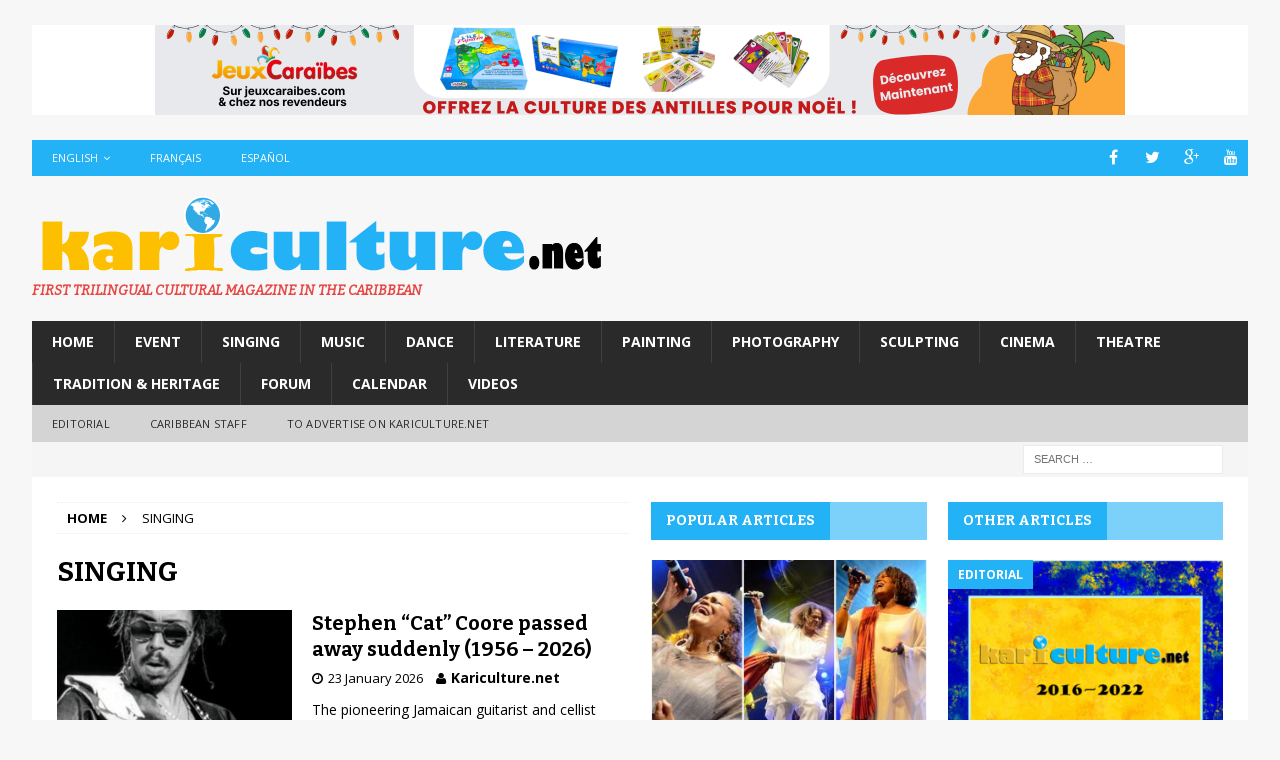

--- FILE ---
content_type: text/html; charset=UTF-8
request_url: http://www.kariculture.net/en/tag/singing/
body_size: 19481
content:
<!DOCTYPE html>
<html class="no-js mh-two-sb" lang="en-US" prefix="og: http://ogp.me/ns#">
<head>
<meta charset="UTF-8">
<meta name="viewport" content="width=device-width, initial-scale=1.0">
<link rel="profile" href="http://gmpg.org/xfn/11" />
<link rel="pingback" href="http://www.kariculture.net/xmlrpc.php" />
<title>SINGING Archives - Kariculture</title>

<link rel="stylesheet" href="http://www.kariculture.net/wp-content/plugins/sitepress-multilingual-cms/res/css/language-selector.css?v=3.5.1.1" type="text/css" media="all" />
<link rel="alternate" hreflang="en" href="http://www.kariculture.net/en/tag/singing/" />

<!-- This site is optimized with the Yoast SEO plugin v3.4.2 - https://yoast.com/wordpress/plugins/seo/ -->
<link rel="canonical" href="http://www.kariculture.net/en/tag/singing/" />
<link rel="next" href="http://www.kariculture.net/en/tag/singing/page/2/" />
<meta property="og:locale" content="en_US" />
<meta property="og:type" content="object" />
<meta property="og:title" content="SINGING Archives - Kariculture" />
<meta property="og:url" content="http://www.kariculture.net/en/tag/singing/" />
<meta property="og:site_name" content="Kariculture" />
<meta name="twitter:card" content="summary" />
<meta name="twitter:title" content="SINGING Archives - Kariculture" />
<!-- / Yoast SEO plugin. -->

<link rel='dns-prefetch' href='//fonts.googleapis.com' />
<link rel='dns-prefetch' href='//s.w.org' />
<link rel="alternate" type="application/rss+xml" title="Kariculture &raquo; Feed" href="http://www.kariculture.net/en/feed/" />
<link rel="alternate" type="application/rss+xml" title="Kariculture &raquo; Comments Feed" href="http://www.kariculture.net/en/comments/feed/" />
<link rel="alternate" type="application/rss+xml" title="Kariculture &raquo; SINGING Tag Feed" href="http://www.kariculture.net/en/tag/singing/feed/" />
		<script type="text/javascript">
			window._wpemojiSettings = {"baseUrl":"https:\/\/s.w.org\/images\/core\/emoji\/2\/72x72\/","ext":".png","svgUrl":"https:\/\/s.w.org\/images\/core\/emoji\/2\/svg\/","svgExt":".svg","source":{"concatemoji":"http:\/\/www.kariculture.net\/wp-includes\/js\/wp-emoji-release.min.js?ver=4.6.30"}};
			!function(e,o,t){var a,n,r;function i(e){var t=o.createElement("script");t.src=e,t.type="text/javascript",o.getElementsByTagName("head")[0].appendChild(t)}for(r=Array("simple","flag","unicode8","diversity","unicode9"),t.supports={everything:!0,everythingExceptFlag:!0},n=0;n<r.length;n++)t.supports[r[n]]=function(e){var t,a,n=o.createElement("canvas"),r=n.getContext&&n.getContext("2d"),i=String.fromCharCode;if(!r||!r.fillText)return!1;switch(r.textBaseline="top",r.font="600 32px Arial",e){case"flag":return(r.fillText(i(55356,56806,55356,56826),0,0),n.toDataURL().length<3e3)?!1:(r.clearRect(0,0,n.width,n.height),r.fillText(i(55356,57331,65039,8205,55356,57096),0,0),a=n.toDataURL(),r.clearRect(0,0,n.width,n.height),r.fillText(i(55356,57331,55356,57096),0,0),a!==n.toDataURL());case"diversity":return r.fillText(i(55356,57221),0,0),a=(t=r.getImageData(16,16,1,1).data)[0]+","+t[1]+","+t[2]+","+t[3],r.fillText(i(55356,57221,55356,57343),0,0),a!=(t=r.getImageData(16,16,1,1).data)[0]+","+t[1]+","+t[2]+","+t[3];case"simple":return r.fillText(i(55357,56835),0,0),0!==r.getImageData(16,16,1,1).data[0];case"unicode8":return r.fillText(i(55356,57135),0,0),0!==r.getImageData(16,16,1,1).data[0];case"unicode9":return r.fillText(i(55358,56631),0,0),0!==r.getImageData(16,16,1,1).data[0]}return!1}(r[n]),t.supports.everything=t.supports.everything&&t.supports[r[n]],"flag"!==r[n]&&(t.supports.everythingExceptFlag=t.supports.everythingExceptFlag&&t.supports[r[n]]);t.supports.everythingExceptFlag=t.supports.everythingExceptFlag&&!t.supports.flag,t.DOMReady=!1,t.readyCallback=function(){t.DOMReady=!0},t.supports.everything||(a=function(){t.readyCallback()},o.addEventListener?(o.addEventListener("DOMContentLoaded",a,!1),e.addEventListener("load",a,!1)):(e.attachEvent("onload",a),o.attachEvent("onreadystatechange",function(){"complete"===o.readyState&&t.readyCallback()})),(a=t.source||{}).concatemoji?i(a.concatemoji):a.wpemoji&&a.twemoji&&(i(a.twemoji),i(a.wpemoji)))}(window,document,window._wpemojiSettings);
		</script>
		<style type="text/css">
img.wp-smiley,
img.emoji {
	display: inline !important;
	border: none !important;
	box-shadow: none !important;
	height: 1em !important;
	width: 1em !important;
	margin: 0 .07em !important;
	vertical-align: -0.1em !important;
	background: none !important;
	padding: 0 !important;
}
</style>
<link rel='stylesheet' id='contact-form-7-css'  href='http://www.kariculture.net/wp-content/plugins/contact-form-7/includes/css/styles.css?ver=4.5' type='text/css' media='all' />
<link rel='stylesheet' id='wpml-cms-nav-css-css'  href='http://www.kariculture.net/wp-content/plugins/wpml-cms-nav/res/css/navigation.css?ver=1.4.19' type='text/css' media='all' />
<link rel='stylesheet' id='cms-navigation-style-base-css'  href='http://www.kariculture.net/wp-content/plugins/wpml-cms-nav/res/css/cms-navigation-base.css?ver=1.4.19' type='text/css' media='screen' />
<link rel='stylesheet' id='cms-navigation-style-css'  href='http://www.kariculture.net/wp-content/plugins/wpml-cms-nav/res/css/cms-navigation.css?ver=1.4.19' type='text/css' media='screen' />
<link rel='stylesheet' id='mh-magazine-css'  href='http://www.kariculture.net/wp-content/themes/mh-magazine/style.css?ver=3.4.0' type='text/css' media='all' />
<link rel='stylesheet' id='mh-font-awesome-css'  href='http://www.kariculture.net/wp-content/themes/mh-magazine/includes/font-awesome.min.css' type='text/css' media='all' />
<link rel='stylesheet' id='mh-google-fonts-css'  href='https://fonts.googleapis.com/css?family=Open+Sans:300,400,400italic,600,700%7cBitter:300,400,400italic,600,700' type='text/css' media='all' />
<link rel='stylesheet' id='fontawesome-css'  href='http://www.kariculture.net/wp-content/plugins/media-grid/css/font-awesome/css/font-awesome.min.css?ver=4.3.0' type='text/css' media='all' />
<link rel='stylesheet' id='mg-custom-css-css'  href='http://www.kariculture.net/wp-content/plugins/media-grid/css/custom.css?ver=4.2' type='text/css' media='all' />
<script type='text/javascript' src='http://www.kariculture.net/wp-includes/js/jquery/jquery.js?ver=1.12.4'></script>
<script type='text/javascript' src='http://www.kariculture.net/wp-includes/js/jquery/jquery-migrate.min.js?ver=1.4.1'></script>
<script type='text/javascript'>
/* <![CDATA[ */
var photocrati_image_protection_global = {"enabled":"0"};
/* ]]> */
</script>
<script type='text/javascript' src='http://www.kariculture.net/wp-content/plugins/nextgen-gallery-plus/modules/image_protection/static/custom.js?ver=4.6.30'></script>
<script type='text/javascript' src='http://www.kariculture.net/wp-content/themes/mh-magazine/js/scripts.js?ver=4.6.30'></script>
<link rel='https://api.w.org/' href='http://www.kariculture.net/en/wp-json/' />
<link rel="EditURI" type="application/rsd+xml" title="RSD" href="http://www.kariculture.net/xmlrpc.php?rsd" />
<link rel="wlwmanifest" type="application/wlwmanifest+xml" href="http://www.kariculture.net/wp-includes/wlwmanifest.xml" /> 
<meta name="generator" content="WordPress 4.6.30" />
<script async src="//pagead2.googlesyndication.com/pagead/js/adsbygoogle.js"></script>
<script>
(adsbygoogle = window.adsbygoogle || []).push({
google_ad_client: "pub-6809686791420641",
enable_page_level_ads: true
});
</script>
<meta name="google-site-verification" content="9cwrbmTQTvEtEZfzxtk0uYk7Yv4QIrxShryt4CubxPw" />


<meta name="keywords" content="latest news, events, music, dance, painting, photography, daily feeds, fun and entertainment, Cinemas and theature " />
<meta name="description" content="A blog for news, events, music, dance, painting, photography, daily feeds, fun and entertainment, Cinemas and theature and many more…." /><!-- <meta name="NextGEN" version="2.1.50" /> -->
<meta name="generator" content="WPML ver:3.5.1.1 stt:1,4,2;" />

<style type="text/css">#lang_sel_list a.lang_sel_sel, #lang_sel_list a.lang_sel_sel:visited{color:#444444;}#lang_sel_list a:hover, #lang_sel_list a.lang_sel_sel:hover{color:#000000;}#lang_sel_list a.lang_sel_sel, #lang_sel_list a.lang_sel_sel:visited{background-color:#ffffff;}#lang_sel_list a.lang_sel_sel:hover{background-color:#eeeeee;}#lang_sel_list ul a.lang_sel_other, #lang_sel_list ul a.lang_sel_other:visited{color:#444444;}#lang_sel_list ul a.lang_sel_other:hover{color:#000000;}#lang_sel_list ul a.lang_sel_other, #lang_sel li ul a:link, #lang_sel_list ul a.lang_sel_other:visited{background-color:#ffffff;}#lang_sel_list ul a.lang_sel_other:hover{background-color:#eeeeee;}#lang_sel_list a, #lang_sel_list a:visited{border-color:#cdcdcd;} #lang_sel_list  ul{border-top:1px solid #cdcdcd;}</style>
<style type="text/css">.mh-subheading-top {
    border-bottom: 1px solid #2a2a2a;
}
.mh-subheading {
    display: inline-block;
    font-size: 13px;
    font-size: 0.8125rem;
    color: #000;
    padding: 5px 10px;
    margin-bottom: 10px;
    margin-bottom: 0.625rem;
    /* background: #e64946; */
    text-transform: uppercase;
}

.mh-subheading{
background: #FFF;
}
/*.single-post .mh-sidebar { display: none; }
.single-post .mh-content { width: 100% !important; }*/

.fn{
font-weight : bold;
font-size: 14px;
}

.mh-header-tagline {
  /*  display: inline; */
    font-size: 16px;
    font-size: 0.865rem;
    line-height: 1;
    color: #e64946;
    padding-top: 0px;
     margin-top: 0px; 
     border-top: none;
 font-style: italic;
}
.mh-header-title{
display : none;
}

.mh-header-text {
    margin: 0px 0;
    text-transform: uppercase;
}</style>
<style type="text/css">
.mh-widget-layout4 .mh-widget-title { background: #24b2f7; background: rgba(36, 178, 247, 0.6); }
.mh-preheader, .mh-wide-layout .mh-subheader, .mh-ticker-title, .mh-main-nav li:hover, .mh-footer-nav, .slicknav_menu, .slicknav_btn, .slicknav_nav .slicknav_item:hover, .slicknav_nav a:hover, .mh-back-to-top, .mh-subheading, .entry-tags .fa, .entry-tags li:hover, .mh-widget-layout2 .mh-widget-title, .mh-widget-layout4 .mh-widget-title-inner, .mh-widget-layout4 .mh-footer-widget-title, #mh-mobile .flex-control-paging li a.flex-active, .mh-image-caption, .mh-carousel-layout1 .mh-carousel-caption, .mh-tab-button.active, .mh-tab-button.active:hover, .mh-footer-widget .mh-tab-button.active, .mh-social-widget li:hover a, .mh-footer-widget .mh-social-widget li a, .mh-footer-widget .mh-author-bio-widget, .tagcloud a:hover, .mh-widget .tagcloud a:hover, .mh-footer-widget .tagcloud a:hover, .mh-posts-stacked-meta, .page-numbers:hover, .mh-loop-pagination .current, .mh-comments-pagination .current, .pagelink, a:hover .pagelink, input[type=submit], #infinite-handle span { background: #24b2f7; }
.mh-main-nav-wrap .slicknav_nav ul, blockquote, .mh-widget-layout1 .mh-widget-title, .mh-widget-layout3 .mh-widget-title, #mh-mobile .mh-slider-caption, .mh-carousel-layout1, .mh-spotlight-widget, .mh-author-bio-widget, .mh-author-bio-title, .mh-author-bio-image-frame, .mh-video-widget, .mh-tab-buttons, .bypostauthor .mh-comment-meta, textarea:hover, input[type=text]:hover, input[type=email]:hover, input[type=tel]:hover, input[type=url]:hover { border-color: #24b2f7; }
.mh-dropcap, .mh-carousel-layout1 .flex-direction-nav a, .mh-carousel-layout2 .mh-carousel-caption, .mh-posts-digest-small-category, .mh-posts-lineup-more, .bypostauthor .mh-comment-meta-author:after, .mh-comment-meta-links .comment-reply-link:before, #respond #cancel-comment-reply-link:before { color: #24b2f7; }
.mh-meta, .mh-meta a, .mh-breadcrumb, .mh-breadcrumb a, .mh-user-data, .widget_rss .rss-date, .widget_rss cite { color: #000000; }
</style>
<!--[if lt IE 9]>
<script src="http://www.kariculture.net/wp-content/themes/mh-magazine/js/css3-mediaqueries.js"></script>
<![endif]-->
<style type="text/css">
h1, h2, h3, h4, h5, h6, .mh-custom-posts-small-title { font-family: "Bitter", serif; }
</style>
<style type="text/css">.broken_link, a.broken_link {
	text-decoration: line-through;
}</style><link rel="icon" href="http://www.kariculture.net/wp-content/uploads/2016/08/cropped-cropped-logo-1-32x32.png" sizes="32x32" />
<link rel="icon" href="http://www.kariculture.net/wp-content/uploads/2016/08/cropped-cropped-logo-1-192x192.png" sizes="192x192" />
<link rel="apple-touch-icon-precomposed" href="http://www.kariculture.net/wp-content/uploads/2016/08/cropped-cropped-logo-1-180x180.png" />
<meta name="msapplication-TileImage" content="http://www.kariculture.net/wp-content/uploads/2016/08/cropped-cropped-logo-1-270x270.png" />
<script type="text/javascript" src="http://aka-cdn-ns.adtech.de/dt/common/DAC.js"></script>
<script async src="//pagead2.googlesyndication.com/pagead/js/adsbygoogle.js"></script>

<!-- Tags générique Laregieweb: kariculture, Format "Asynchrone One Call (Ajax One Call)" -->


<!-- Page : globale -->

<script type="application/javascript" src="https://ced.sascdn.com/tag/661/smart.js" async></script>
<script type="application/javascript">
    var sas = sas || {};
    sas.cmd = sas.cmd || [];
    sas.cmd.push(function() {
        sas.setup({ networkid: 661, domain: "https://www4.smartadserver.com", async: true });
    });
    sas.cmd.push(function() {
        sas.call("onecall", {
            siteId: 341343,
            pageId: 1193944,
            formats: [
                 { id: 13519 }
,{ id: 13520 }
,{ id: 13616 }
,{ id: 13620 }
,{ id: 77060 }
            ],
            target: ''
        });
    });
</script>
<script>
  (adsbygoogle = window.adsbygoogle || []).push({
    google_ad_client: "ca-pub-7789259109050526",
    enable_page_level_ads: true
  });
</script>
<link rel='stylesheet' id='ngg_pro_slideshow_theme_css-css'  href='http://www.kariculture.net/wp-content/plugins/nextgen-gallery-plus/modules/nextgen_pro_slideshow/static/theme/galleria.nextgen_pro_slideshow.css?ver=2.0' type='text/css' media='all' />
<link rel='stylesheet' id='ngg_trigger_buttons-css'  href='http://www.kariculture.net/wp-content/plugins/nextgen-gallery/products/photocrati_nextgen/modules/nextgen_gallery_display/static/trigger_buttons.min.css?ver=2.1.50' type='text/css' media='all' />
<link rel='stylesheet' id='fancybox-0-css'  href='http://www.kariculture.net/wp-content/plugins/nextgen-gallery/products/photocrati_nextgen/modules/lightbox/static/fancybox/jquery.fancybox-1.3.4.min.css?ver=2.1.50' type='text/css' media='all' />
<link rel='stylesheet' id='nextgen_widgets_style-css'  href='http://www.kariculture.net/wp-content/plugins/nextgen-gallery/products/photocrati_nextgen/modules/widget/static/widgets.min.css?ver=2.1.50' type='text/css' media='all' />
<link rel='stylesheet' id='nextgen_basic_thumbnails_style-css'  href='http://www.kariculture.net/wp-content/plugins/nextgen-gallery/products/photocrati_nextgen/modules/nextgen_basic_gallery/static/thumbnails/nextgen_basic_thumbnails.min.css?ver=2.1.50' type='text/css' media='all' />
<link rel='stylesheet' id='nextgen_pagination_style-css'  href='http://www.kariculture.net/wp-content/plugins/nextgen-gallery/products/photocrati_nextgen/modules/nextgen_pagination/static/style.min.css?ver=2.1.50' type='text/css' media='all' />
<link rel='stylesheet' id='nggallery-css'  href='http://www.kariculture.net/wp-content/ngg_styles/nggallery.css?ver=2.1.50' type='text/css' media='all' />
</head>
<body id="mh-mobile" class="archive tag tag-singing tag-84 wp-custom-logo mh-boxed-layout mh-right-sb mh-loop-layout1 mh-widget-layout4 mh-header-transparent">
<aside class="mh-container mh-header-widget-1">
<div id="text-23" class="mh-widget mh-header-1 widget_text">			<div class="textwidget"><style>
#leaderboard-desktop,
#leaderboard-mobile {
  width: 100%;
  text-align: center;
  background: #ffffff;
  margin: 0;
  padding: 0;
}

/* Desktop */
#leaderboard-desktop img {
  display: block;
  margin: 0 auto;
  max-width: 970px;
  height: auto;
}

/* Mobile */
#leaderboard-mobile img {
  display: block;
  margin: 0 auto;
  max-width: 100%;
  height: auto;
}

/* Affichage selon la taille d'écran */
@media (max-width: 768px) {
  #leaderboard-desktop {
    display: none;
  }
}

@media (min-width: 769px) {
  #leaderboard-mobile {
    display: none;
  }
}
</style>

<!-- Desktop -->
<div id="leaderboard-desktop">
  <a href="https://jeuxcaraibes.com/?utm_source=kariculture&utm_medium=banniere&utm_campaign=noel2025">
    <img src="http://www.kariculture.net/wp-content/uploads/2025/12/970x90_noel2025.png" alt="">
  </a>
</div>

<!-- Mobile -->
<div id="leaderboard-mobile">
  <a href="https://jeuxcaraibes.com/?utm_source=kariculture&utm_medium=banniere&utm_campaign=noel2025">
    <img src="http://www.kariculture.net/wp-content/uploads/2025/12/640x200_noel2025.png" alt="">
  </a>
</div>
</div>
		</div></aside>
<div class="mh-container mh-container-outer">
<div class="mh-header-nav-mobile clearfix"></div>
	<div class="mh-preheader">
    	<div class="mh-container mh-container-inner mh-row clearfix">
							<div class="mh-header-bar-content mh-header-bar-top-left mh-col-2-3 clearfix">
											<nav class="mh-navigation mh-header-nav mh-header-nav-top clearfix">
							<div class="menu-header-menu-anglais-container"><ul id="menu-header-menu-anglais" class="menu"><li class="menu-item menu-item-language menu-item-language-current menu-item-has-children"><a href="#" onclick="return false">English</a></li><li class="menu-item menu-item-language"><a href="http://www.kariculture.net/">Français</a></li><li class="menu-item menu-item-language"><a href="http://www.kariculture.net/es/">Español</a></li></ul></div>						</nav>
									</div>
										<div class="mh-header-bar-content mh-header-bar-top-right mh-col-1-3 clearfix">
											<nav class="mh-social-icons mh-social-nav mh-social-nav-top clearfix">
							<div class="menu-social-icons-menu-anglais-container"><ul id="menu-social-icons-menu-anglais" class="menu"><li id="menu-item-2975" class="menu-item menu-item-type-custom menu-item-object-custom menu-item-2975"><a target="_blank" href="https://www.facebook.com/MHthemes"><i class="fa fa-mh-social"></i><span class="screen-reader-text">Facebook @en</span></a></li>
<li id="menu-item-2976" class="menu-item menu-item-type-custom menu-item-object-custom menu-item-2976"><a target="_blank" href="https://twitter.com/MHthemes"><i class="fa fa-mh-social"></i><span class="screen-reader-text">Twitter @en</span></a></li>
<li id="menu-item-2977" class="menu-item menu-item-type-custom menu-item-object-custom menu-item-2977"><a target="_blank" href="https://plus.google.com/+Mhthemes"><i class="fa fa-mh-social"></i><span class="screen-reader-text">Google+ @en</span></a></li>
<li id="menu-item-2981" class="menu-item menu-item-type-custom menu-item-object-custom menu-item-2981"><a target="_blank" href="https://www.youtube.com/user/MHthemesEN"><i class="fa fa-mh-social"></i><span class="screen-reader-text">YouTube @en</span></a></li>
</ul></div>						</nav>
									</div>
					</div>
	</div>
<header class="mh-header">
	<div class="mh-container mh-container-inner clearfix">
		<div class="mh-custom-header clearfix">
<div class="mh-header-columns mh-row clearfix">
<div class="mh-col-1-1 mh-site-identity">
<div class="mh-site-logo" role="banner">
<a href="http://www.kariculture.net/en/" class="custom-logo-link" rel="home" itemprop="url"><img width="580" height="83" src="http://www.kariculture.net/wp-content/uploads/2016/09/logo2-2.png" class="custom-logo" alt="logo2" itemprop="logo" srcset="http://www.kariculture.net/wp-content/uploads/2016/09/logo2-2.png 580w, http://www.kariculture.net/wp-content/uploads/2016/09/logo2-2-300x43.png 300w" sizes="(max-width: 580px) 100vw, 580px" /></a><div class="mh-header-text">
<a class="mh-header-text-link" href="http://www.kariculture.net/en/" title="Kariculture" rel="home">
<h2 class="mh-header-title">Kariculture</h2>
<h3 class="mh-header-tagline">First Trilingual Cultural Magazine in the Caribbean </h3>
</a>
</div>
</div>
</div>
</div>
</div>
	</div>
	<div class="mh-main-nav-wrap">
		<nav class="mh-navigation mh-main-nav mh-container mh-container-inner clearfix">
			<div class="menu-menu-principal-anglais-container"><ul id="menu-menu-principal-anglais" class="menu"><li id="menu-item-2736" class="menu-item menu-item-type-post_type menu-item-object-page menu-item-2736"><a href="http://www.kariculture.net/en/">Home</a></li>
<li id="menu-item-2911" class="menu-item menu-item-type-taxonomy menu-item-object-category menu-item-2911"><a href="http://www.kariculture.net/en/category/event/">Event</a></li>
<li id="menu-item-2912" class="menu-item menu-item-type-taxonomy menu-item-object-category menu-item-2912"><a href="http://www.kariculture.net/en/category/singing/">Singing</a></li>
<li id="menu-item-2913" class="menu-item menu-item-type-taxonomy menu-item-object-category menu-item-2913"><a href="http://www.kariculture.net/en/category/music/">Music</a></li>
<li id="menu-item-2914" class="menu-item menu-item-type-taxonomy menu-item-object-category menu-item-2914"><a href="http://www.kariculture.net/en/category/dance/">Dance</a></li>
<li id="menu-item-2915" class="menu-item menu-item-type-taxonomy menu-item-object-category menu-item-2915"><a href="http://www.kariculture.net/en/category/literature/">Literature</a></li>
<li id="menu-item-2916" class="menu-item menu-item-type-taxonomy menu-item-object-category menu-item-2916"><a href="http://www.kariculture.net/en/category/painting/">Painting</a></li>
<li id="menu-item-2917" class="menu-item menu-item-type-taxonomy menu-item-object-category menu-item-2917"><a href="http://www.kariculture.net/en/category/photography/">Photography</a></li>
<li id="menu-item-2918" class="menu-item menu-item-type-taxonomy menu-item-object-category menu-item-2918"><a href="http://www.kariculture.net/en/category/sculpture-2/">Sculpting</a></li>
<li id="menu-item-2919" class="menu-item menu-item-type-taxonomy menu-item-object-category menu-item-2919"><a href="http://www.kariculture.net/en/category/cinema/">Cinema</a></li>
<li id="menu-item-2920" class="menu-item menu-item-type-taxonomy menu-item-object-category menu-item-2920"><a href="http://www.kariculture.net/en/category/theatre-2/">Theatre</a></li>
<li id="menu-item-2921" class="menu-item menu-item-type-taxonomy menu-item-object-category menu-item-2921"><a href="http://www.kariculture.net/en/category/tradition-heritage/">Tradition &#038; Heritage</a></li>
<li id="menu-item-2922" class="menu-item menu-item-type-taxonomy menu-item-object-category menu-item-2922"><a href="http://www.kariculture.net/en/category/forum-2/">Forum</a></li>
<li id="menu-item-11243" class="menu-item menu-item-type-taxonomy menu-item-object-category menu-item-11243"><a href="http://www.kariculture.net/en/category/calendar/">Calendar</a></li>
<li id="menu-item-11244" class="menu-item menu-item-type-taxonomy menu-item-object-category menu-item-11244"><a href="http://www.kariculture.net/en/category/videos-en/">Videos</a></li>
</ul></div>		</nav>
	</div>
			<div class="mh-extra-nav-wrap">
			<div class="mh-extra-nav-bg">
				<nav class="mh-navigation mh-extra-nav mh-container mh-container-inner clearfix">
					<div class="menu-menu-secondaire-anglais-container"><ul id="menu-menu-secondaire-anglais" class="menu"><li id="menu-item-3663" class="menu-item menu-item-type-post_type menu-item-object-post menu-item-3663"><a href="http://www.kariculture.net/en/the-caribbean-islands-their-cultures-their-heritages-a-reality-that-deserves-to-be-known/">Editorial</a></li>
<li id="menu-item-2938" class="menu-item menu-item-type-taxonomy menu-item-object-category menu-item-2938"><a href="http://www.kariculture.net/en/category/caribbean-staff/">Caribbean Staff</a></li>
<li id="menu-item-11241" class="menu-item menu-item-type-taxonomy menu-item-object-category menu-item-11241"><a href="http://www.kariculture.net/en/category/advertise-on-kariculture-net/">TO ADVERTISE ON KARICULTURE.NET</a></li>
</ul></div>				</nav>
			</div>
		</div>
	</header>
	<div class="mh-subheader">
		<div class="mh-container mh-container-inner mh-row clearfix">
										<div class="mh-header-bar-content mh-header-bar-bottom-right mh-col-1-3 clearfix">
											<aside class="mh-header-search mh-header-search-bottom">
							<form role="search" method="get" class="search-form" action="http://www.kariculture.net/en/">
				<label>
					<span class="screen-reader-text">Search for:</span>
					<input type="search" class="search-field" placeholder="Search &hellip;" value="" name="s" />
				</label>
				<input type="submit" class="search-submit" value="Search" />
			</form>						</aside>
									</div>
					</div>
	</div>
<div class="mh-wrapper clearfix">
	<div class="mh-main clearfix">
		<div id="main-content" class="mh-loop mh-content"><nav class="mh-breadcrumb"><span itemscope itemtype="http://data-vocabulary.org/Breadcrumb"><a href="http://www.kariculture.net/en" itemprop="url"><span itemprop="title">Home</span></a></span><span class="mh-breadcrumb-delimiter"><i class="fa fa-angle-right"></i></span>SINGING</nav>
				<header class="page-header"><h1 class="page-title">SINGING</h1>				</header><article class="mh-loop-item clearfix post-105161 post type-post status-publish format-standard has-post-thumbnail hentry category-music tag-jamaica-en tag-music tag-singing tag-zone-1">
	<div class="mh-loop-thumb">
		<a href="http://www.kariculture.net/en/stephen-cat-coore-passed-away-suddenly-1956-2026/"><img width="326" height="245" src="http://www.kariculture.net/wp-content/uploads/2026/01/Stephen-Cat-Coore-0-326x245.jpg" class="attachment-mh-magazine-medium size-mh-magazine-medium wp-post-image" alt="Stephen Cat Coore - 0" srcset="http://www.kariculture.net/wp-content/uploads/2026/01/Stephen-Cat-Coore-0-326x245.jpg 326w, http://www.kariculture.net/wp-content/uploads/2026/01/Stephen-Cat-Coore-0-80x60.jpg 80w" sizes="(max-width: 326px) 100vw, 326px" />		</a>
	</div>
	<div class="mh-loop-content clearfix">
		<header class="mh-loop-header">
			<h3 class="entry-title mh-loop-title">
				<a href="http://www.kariculture.net/en/stephen-cat-coore-passed-away-suddenly-1956-2026/" rel="bookmark">
					Stephen “Cat” Coore passed away suddenly (1956 &#8211; 2026)				</a>
			</h3>
			<div class="mh-meta mh-loop-meta">
				<span class="mh-meta-date updated"><i class="fa fa-clock-o"></i>23 January 2026</span>
<span class="mh-meta-author author vcard"><i class="fa fa-user"></i><a class="fn" href="http://www.kariculture.net/en/author/amal/">Kariculture.net</a></span>
			</div>
		</header>
		<div class="mh-loop-excerpt">
			<div class="mh-excerpt"><p>The pioneering Jamaican guitarist and cellist Stephen “Cat” Coore passed away suddenly on Sunday evening at the age of 69. Born April 6, 1956, Coore began his musical journey early, joining Inner Circle as lead <a class="mh-excerpt-more" href="http://www.kariculture.net/en/stephen-cat-coore-passed-away-suddenly-1956-2026/" title="Stephen “Cat” Coore passed away suddenly (1956 &#8211; 2026)">[&#8230;]</a></p>
</div>		</div>
	</div>
</article><article class="mh-loop-item clearfix post-105041 post type-post status-publish format-standard has-post-thumbnail hentry category-singing tag-jamaica-en tag-music tag-singing tag-zone-1">
	<div class="mh-loop-thumb">
		<a href="http://www.kariculture.net/en/go-down-deh-the-song-by-dancehall-queen-spice-certified-gold-silver-and-platinum/"><img width="326" height="245" src="http://www.kariculture.net/wp-content/uploads/2026/01/Spice-00-326x245.jpg" class="attachment-mh-magazine-medium size-mh-magazine-medium wp-post-image" alt="Spice - 00" srcset="http://www.kariculture.net/wp-content/uploads/2026/01/Spice-00-326x245.jpg 326w, http://www.kariculture.net/wp-content/uploads/2026/01/Spice-00-80x60.jpg 80w" sizes="(max-width: 326px) 100vw, 326px" />		</a>
	</div>
	<div class="mh-loop-content clearfix">
		<header class="mh-loop-header">
			<h3 class="entry-title mh-loop-title">
				<a href="http://www.kariculture.net/en/go-down-deh-the-song-by-dancehall-queen-spice-certified-gold-silver-and-platinum/" rel="bookmark">
					&#8220;Go Down Deh&#8221;, the song by dancehall queen Spice, certified Gold, Silver, and Platinum				</a>
			</h3>
			<div class="mh-meta mh-loop-meta">
				<span class="mh-meta-date updated"><i class="fa fa-clock-o"></i>20 January 2026</span>
<span class="mh-meta-author author vcard"><i class="fa fa-user"></i><a class="fn" href="http://www.kariculture.net/en/author/evelyne-chaville/">Évelyne Chaville</a></span>
			</div>
		</header>
		<div class="mh-loop-excerpt">
			<div class="mh-excerpt"><p>Spice&#8217;s track &#8220;Go Down Deh&#8221;, featuring Shaggy and Sean Paul, continues to gain huge success around the world. Indeed, the dancehall queen&#8217;s song was certified Silver in the United Kingdom on Friday, January 2, 2026. <a class="mh-excerpt-more" href="http://www.kariculture.net/en/go-down-deh-the-song-by-dancehall-queen-spice-certified-gold-silver-and-platinum/" title="&#8220;Go Down Deh&#8221;, the song by dancehall queen Spice, certified Gold, Silver, and Platinum">[&#8230;]</a></p>
</div>		</div>
	</div>
</article><article class="mh-loop-item clearfix post-105025 post type-post status-publish format-standard has-post-thumbnail hentry category-singing tag-jamaica-en tag-music tag-singing tag-zone-2">
	<div class="mh-loop-thumb">
		<a href="http://www.kariculture.net/en/intence-releases-debut-album-voyage/"><img width="326" height="245" src="http://www.kariculture.net/wp-content/uploads/2026/01/Intence-0-326x245.jpg" class="attachment-mh-magazine-medium size-mh-magazine-medium wp-post-image" alt="Intence - 0" srcset="http://www.kariculture.net/wp-content/uploads/2026/01/Intence-0-326x245.jpg 326w, http://www.kariculture.net/wp-content/uploads/2026/01/Intence-0-80x60.jpg 80w" sizes="(max-width: 326px) 100vw, 326px" />		</a>
	</div>
	<div class="mh-loop-content clearfix">
		<header class="mh-loop-header">
			<h3 class="entry-title mh-loop-title">
				<a href="http://www.kariculture.net/en/intence-releases-debut-album-voyage/" rel="bookmark">
					Intence Releases Debut Album &#8220;Voyage&#8221;				</a>
			</h3>
			<div class="mh-meta mh-loop-meta">
				<span class="mh-meta-date updated"><i class="fa fa-clock-o"></i>11 January 2026</span>
<span class="mh-meta-author author vcard"><i class="fa fa-user"></i><a class="fn" href="http://www.kariculture.net/en/author/amal/">Kariculture.net</a></span>
			</div>
		</header>
		<div class="mh-loop-excerpt">
			<div class="mh-excerpt"><p>Intence released his debut album Voyage on January 1, continuing a New Year’s Day release tradition he began in 2018. The sixteen track project is shaped by his upbringing in the community of Tavern on <a class="mh-excerpt-more" href="http://www.kariculture.net/en/intence-releases-debut-album-voyage/" title="Intence Releases Debut Album &#8220;Voyage&#8221;">[&#8230;]</a></p>
</div>		</div>
	</div>
</article><article class="mh-loop-item clearfix post-104864 post type-post status-publish format-standard has-post-thumbnail hentry category-singing tag-dominican-republic tag-music tag-puerto-rico-en tag-singing tag-zone-1">
	<div class="mh-loop-thumb">
		<a href="http://www.kariculture.net/en/puerto-rican-singer-yandel-to-present-his-show-sinfonico-in-altos-de-chavon-in-february/"><img width="326" height="245" src="http://www.kariculture.net/wp-content/uploads/2025/12/Yandel-0-326x245.jpg" class="attachment-mh-magazine-medium size-mh-magazine-medium wp-post-image" alt="Yandel - 0" srcset="http://www.kariculture.net/wp-content/uploads/2025/12/Yandel-0-326x245.jpg 326w, http://www.kariculture.net/wp-content/uploads/2025/12/Yandel-0-80x60.jpg 80w" sizes="(max-width: 326px) 100vw, 326px" />		</a>
	</div>
	<div class="mh-loop-content clearfix">
		<header class="mh-loop-header">
			<h3 class="entry-title mh-loop-title">
				<a href="http://www.kariculture.net/en/puerto-rican-singer-yandel-to-present-his-show-sinfonico-in-altos-de-chavon-in-february/" rel="bookmark">
					Puerto Rican singer Yandel to present his show &#8220;Sinfónico&#8221; in Altos de Chavón in February				</a>
			</h3>
			<div class="mh-meta mh-loop-meta">
				<span class="mh-meta-date updated"><i class="fa fa-clock-o"></i>19 December 2025</span>
<span class="mh-meta-author author vcard"><i class="fa fa-user"></i><a class="fn" href="http://www.kariculture.net/en/author/rosmery-martinez/">Rosmery MARTINEZ DE LOS SANTOS</a></span>
			</div>
		</header>
		<div class="mh-loop-excerpt">
			<div class="mh-excerpt"><p>The concert will be held on Saturday, February 28, at the iconic Altos de Chavón stage in Casa de Campo. After more than two decades marking urban music history, Yandel, reggaeton legend and one of <a class="mh-excerpt-more" href="http://www.kariculture.net/en/puerto-rican-singer-yandel-to-present-his-show-sinfonico-in-altos-de-chavon-in-february/" title="Puerto Rican singer Yandel to present his show &#8220;Sinfónico&#8221; in Altos de Chavón in February">[&#8230;]</a></p>
</div>		</div>
	</div>
</article><article class="mh-loop-item clearfix post-104853 post type-post status-publish format-standard has-post-thumbnail hentry category-music tag-dominican-republic tag-music tag-singing">
	<div class="mh-loop-thumb">
		<a href="http://www.kariculture.net/en/ghetto-winner-of-the-2025-grammy-award-announces-new-projects-with-elvis-crespo-farruko-and-yandel-for-2026/"><img width="326" height="245" src="http://www.kariculture.net/wp-content/uploads/2025/12/Ghetto-0-326x245.jpg" class="attachment-mh-magazine-medium size-mh-magazine-medium wp-post-image" alt="Ghetto - 0" srcset="http://www.kariculture.net/wp-content/uploads/2025/12/Ghetto-0-326x245.jpg 326w, http://www.kariculture.net/wp-content/uploads/2025/12/Ghetto-0-80x60.jpg 80w" sizes="(max-width: 326px) 100vw, 326px" />		</a>
	</div>
	<div class="mh-loop-content clearfix">
		<header class="mh-loop-header">
			<h3 class="entry-title mh-loop-title">
				<a href="http://www.kariculture.net/en/ghetto-winner-of-the-2025-grammy-award-announces-new-projects-with-elvis-crespo-farruko-and-yandel-for-2026/" rel="bookmark">
					Ghetto, winner of the 2025 Grammy Award, announces new projects with Elvis Crespo, Farruko, and Yandel for 2026				</a>
			</h3>
			<div class="mh-meta mh-loop-meta">
				<span class="mh-meta-date updated"><i class="fa fa-clock-o"></i>15 December 2025</span>
<span class="mh-meta-author author vcard"><i class="fa fa-user"></i><a class="fn" href="http://www.kariculture.net/en/author/rosmery-martinez/">Rosmery MARTINEZ DE LOS SANTOS</a></span>
			</div>
		</header>
		<div class="mh-loop-excerpt">
			<div class="mh-excerpt"><p>The renowned Dominican producer will release &#8220;Música de Ghetto&#8221;, his first personal project, after a historic year of international awards and collaborations. After a year 2025 marked by important international recognitions, with a 2025 Grammy, <a class="mh-excerpt-more" href="http://www.kariculture.net/en/ghetto-winner-of-the-2025-grammy-award-announces-new-projects-with-elvis-crespo-farruko-and-yandel-for-2026/" title="Ghetto, winner of the 2025 Grammy Award, announces new projects with Elvis Crespo, Farruko, and Yandel for 2026">[&#8230;]</a></p>
</div>		</div>
	</div>
</article><article class="mh-loop-item clearfix post-104814 post type-post status-publish format-standard has-post-thumbnail hentry category-singing tag-dominican-republic tag-music tag-puerto-rico-en tag-singing tag-zone-3">
	<div class="mh-loop-thumb">
		<a href="http://www.kariculture.net/en/kany-garcia-returns-with-a-big-concert-at-the-quisqueya-stadium/"><img width="326" height="245" src="http://www.kariculture.net/wp-content/uploads/2025/12/Kany-Garcia-0-326x245.png" class="attachment-mh-magazine-medium size-mh-magazine-medium wp-post-image" alt="Kany Garcia 0" srcset="http://www.kariculture.net/wp-content/uploads/2025/12/Kany-Garcia-0-326x245.png 326w, http://www.kariculture.net/wp-content/uploads/2025/12/Kany-Garcia-0-80x60.png 80w" sizes="(max-width: 326px) 100vw, 326px" />		</a>
	</div>
	<div class="mh-loop-content clearfix">
		<header class="mh-loop-header">
			<h3 class="entry-title mh-loop-title">
				<a href="http://www.kariculture.net/en/kany-garcia-returns-with-a-big-concert-at-the-quisqueya-stadium/" rel="bookmark">
					Kany García returns with a big concert at the Quisqueya Stadium				</a>
			</h3>
			<div class="mh-meta mh-loop-meta">
				<span class="mh-meta-date updated"><i class="fa fa-clock-o"></i>12 December 2025</span>
<span class="mh-meta-author author vcard"><i class="fa fa-user"></i><a class="fn" href="http://www.kariculture.net/en/author/rosmery-martinez/">Rosmery MARTINEZ DE LOS SANTOS</a></span>
			</div>
		</header>
		<div class="mh-loop-excerpt">
			<div class="mh-excerpt"><p>The meeting is set for May 30, 2026; ticket sales will be announced soon. Puerto Rican singer-songwriter Kany García returns to the Dominican Republic with her hits on May 30, 2026, for a big show <a class="mh-excerpt-more" href="http://www.kariculture.net/en/kany-garcia-returns-with-a-big-concert-at-the-quisqueya-stadium/" title="Kany García returns with a big concert at the Quisqueya Stadium">[&#8230;]</a></p>
</div>		</div>
	</div>
</article><article class="mh-loop-item clearfix post-104837 post type-post status-publish format-standard has-post-thumbnail hentry category-event tag-dance tag-haiti-en tag-music tag-singing tag-zone-2">
	<div class="mh-loop-thumb">
		<a href="http://www.kariculture.net/en/haitian-konpa-or-compas-music-inscribed-on-the-representative-list-of-the-intangible-cultural-heritage-of-humanity/"><img width="326" height="245" src="http://www.kariculture.net/wp-content/uploads/2025/12/Konpa-Compas-0-326x245.jpg" class="attachment-mh-magazine-medium size-mh-magazine-medium wp-post-image" alt="&quot;Respect&quot;, album by Tabou Combo released in 1973" srcset="http://www.kariculture.net/wp-content/uploads/2025/12/Konpa-Compas-0-326x245.jpg 326w, http://www.kariculture.net/wp-content/uploads/2025/12/Konpa-Compas-0-80x60.jpg 80w" sizes="(max-width: 326px) 100vw, 326px" />		</a>
	</div>
	<div class="mh-loop-content clearfix">
		<header class="mh-loop-header">
			<h3 class="entry-title mh-loop-title">
				<a href="http://www.kariculture.net/en/haitian-konpa-or-compas-music-inscribed-on-the-representative-list-of-the-intangible-cultural-heritage-of-humanity/" rel="bookmark">
					Haitian Konpa or Compas music inscribed on the Representative List of the Intangible Cultural Heritage of Humanity				</a>
			</h3>
			<div class="mh-meta mh-loop-meta">
				<span class="mh-meta-date updated"><i class="fa fa-clock-o"></i>11 December 2025</span>
<span class="mh-meta-author author vcard"><i class="fa fa-user"></i><a class="fn" href="http://www.kariculture.net/en/author/evelyne-chaville/">Évelyne Chaville</a></span>
			</div>
		</header>
		<div class="mh-loop-excerpt">
			<div class="mh-excerpt"><p>On Wednesday, December 10, 2025, UNESCO announced the addition of Compas music and dance (or Konpa, in Creole) to the Representative List of the Intangible Cultural Heritage of Humanity. &#8220;(&#8230;)Compas combines African, European and Indigenous <a class="mh-excerpt-more" href="http://www.kariculture.net/en/haitian-konpa-or-compas-music-inscribed-on-the-representative-list-of-the-intangible-cultural-heritage-of-humanity/" title="Haitian Konpa or Compas music inscribed on the Representative List of the Intangible Cultural Heritage of Humanity">[&#8230;]</a></p>
</div>		</div>
	</div>
</article><article class="mh-loop-item clearfix post-104623 post type-post status-publish format-standard has-post-thumbnail hentry category-singing tag-guadeloupe-en tag-haiti-en tag-music tag-singing tag-zone-2">
	<div class="mh-loop-thumb">
		<a href="http://www.kariculture.net/en/guadeloupean-irie-keef-sings-an-nale-in-a-duet-with-haitian-doaly/"><img width="326" height="245" src="http://www.kariculture.net/wp-content/uploads/2025/11/Irie-Keef-Doaly-0-326x245.png" class="attachment-mh-magazine-medium size-mh-magazine-medium wp-post-image" alt="Irie Keef &amp; Doaly - 0" srcset="http://www.kariculture.net/wp-content/uploads/2025/11/Irie-Keef-Doaly-0-326x245.png 326w, http://www.kariculture.net/wp-content/uploads/2025/11/Irie-Keef-Doaly-0-678x509.png 678w, http://www.kariculture.net/wp-content/uploads/2025/11/Irie-Keef-Doaly-0-80x60.png 80w" sizes="(max-width: 326px) 100vw, 326px" />		</a>
	</div>
	<div class="mh-loop-content clearfix">
		<header class="mh-loop-header">
			<h3 class="entry-title mh-loop-title">
				<a href="http://www.kariculture.net/en/guadeloupean-irie-keef-sings-an-nale-in-a-duet-with-haitian-doaly/" rel="bookmark">
					Guadeloupean Irie Keef sings &#8220;An Nalé&#8221; in a duet with Haitian Doaly				</a>
			</h3>
			<div class="mh-meta mh-loop-meta">
				<span class="mh-meta-date updated"><i class="fa fa-clock-o"></i>24 November 2025</span>
<span class="mh-meta-author author vcard"><i class="fa fa-user"></i><a class="fn" href="http://www.kariculture.net/en/author/evelyne-chaville/">Évelyne Chaville</a></span>
			</div>
		</header>
		<div class="mh-loop-excerpt">
			<div class="mh-excerpt"><p>On September 30, the singer released her 5th single, &#8220;An nalé&#8221;, in collaboration with Louides Dama, aka Doaly, a Haitian artist and journalist living in exile in Miami. We did not know that Irie Keef <a class="mh-excerpt-more" href="http://www.kariculture.net/en/guadeloupean-irie-keef-sings-an-nale-in-a-duet-with-haitian-doaly/" title="Guadeloupean Irie Keef sings &#8220;An Nalé&#8221; in a duet with Haitian Doaly">[&#8230;]</a></p>
</div>		</div>
	</div>
</article><article class="mh-loop-item clearfix post-104665 post type-post status-publish format-standard has-post-thumbnail hentry category-singing tag-jamaica-en tag-music tag-singing">
	<div class="mh-loop-thumb">
		<a href="http://www.kariculture.net/en/death-of-jimmy-cliff-a-legendary-voice-of-jamaican-reggae-has-passed-away/"><img width="326" height="245" src="http://www.kariculture.net/wp-content/uploads/2025/11/Jimmy-Cliff-0-326x245.png" class="attachment-mh-magazine-medium size-mh-magazine-medium wp-post-image" alt="Jimmy Cliff - 0" srcset="http://www.kariculture.net/wp-content/uploads/2025/11/Jimmy-Cliff-0-326x245.png 326w, http://www.kariculture.net/wp-content/uploads/2025/11/Jimmy-Cliff-0-80x60.png 80w" sizes="(max-width: 326px) 100vw, 326px" />		</a>
	</div>
	<div class="mh-loop-content clearfix">
		<header class="mh-loop-header">
			<h3 class="entry-title mh-loop-title">
				<a href="http://www.kariculture.net/en/death-of-jimmy-cliff-a-legendary-voice-of-jamaican-reggae-has-passed-away/" rel="bookmark">
					Death of Jimmy Cliff: a legendary voice of Jamaican reggae has passed away				</a>
			</h3>
			<div class="mh-meta mh-loop-meta">
				<span class="mh-meta-date updated"><i class="fa fa-clock-o"></i>24 November 2025</span>
<span class="mh-meta-author author vcard"><i class="fa fa-user"></i><a class="fn" href="http://www.kariculture.net/en/author/evelyne-chaville/">Évelyne Chaville</a></span>
			</div>
		</header>
		<div class="mh-loop-excerpt">
			<div class="mh-excerpt"><p>Reggae star James Chambers, better known by his stage name Jimmy Cliff, died of pneumonia on Monday, November 24, in Kingston, the capital of Jamaica. Born in the parish of Saint James, the artist had <a class="mh-excerpt-more" href="http://www.kariculture.net/en/death-of-jimmy-cliff-a-legendary-voice-of-jamaican-reggae-has-passed-away/" title="Death of Jimmy Cliff: a legendary voice of Jamaican reggae has passed away">[&#8230;]</a></p>
</div>		</div>
	</div>
</article><article class="mh-loop-item clearfix post-104685 post type-post status-publish format-standard has-post-thumbnail hentry category-music tag-haiti-en tag-music tag-singing tag-usa">
	<div class="mh-loop-thumb">
		<a href="http://www.kariculture.net/en/haiti-and-magnum-band-fans-around-the-world-mourn-the-death-of-dadou-pasquet/"><img width="326" height="245" src="http://www.kariculture.net/wp-content/uploads/2025/11/Dadou-Pasquet-00-326x245.jpg" class="attachment-mh-magazine-medium size-mh-magazine-medium wp-post-image" alt="Dadou Pasquet - 00" srcset="http://www.kariculture.net/wp-content/uploads/2025/11/Dadou-Pasquet-00-326x245.jpg 326w, http://www.kariculture.net/wp-content/uploads/2025/11/Dadou-Pasquet-00-80x60.jpg 80w" sizes="(max-width: 326px) 100vw, 326px" />		</a>
	</div>
	<div class="mh-loop-content clearfix">
		<header class="mh-loop-header">
			<h3 class="entry-title mh-loop-title">
				<a href="http://www.kariculture.net/en/haiti-and-magnum-band-fans-around-the-world-mourn-the-death-of-dadou-pasquet/" rel="bookmark">
					Haiti and Magnum Band fans around the world mourn the death of Dadou Pasquet				</a>
			</h3>
			<div class="mh-meta mh-loop-meta">
				<span class="mh-meta-date updated"><i class="fa fa-clock-o"></i>23 November 2025</span>
<span class="mh-meta-author author vcard"><i class="fa fa-user"></i><a class="fn" href="http://www.kariculture.net/en/author/evelyne-chaville/">Évelyne Chaville</a></span>
			</div>
		</header>
		<div class="mh-loop-excerpt">
			<div class="mh-excerpt"><p>The talented musician and singer of the Magnum Band died from cancer on Sunday, November 24, in Florida. He was 72 years old. The funeral of André &#8220;Dadou&#8221; Pasquet will take place on Saturday, November 29 <a class="mh-excerpt-more" href="http://www.kariculture.net/en/haiti-and-magnum-band-fans-around-the-world-mourn-the-death-of-dadou-pasquet/" title="Haiti and Magnum Band fans around the world mourn the death of Dadou Pasquet">[&#8230;]</a></p>
</div>		</div>
	</div>
</article><div class="mh-loop-pagination clearfix"><span class='page-numbers current'>1</span>
<a class='page-numbers' href='http://www.kariculture.net/en/tag/singing/page/2/'>2</a>
<a class='page-numbers' href='http://www.kariculture.net/en/tag/singing/page/3/'>3</a>
<span class="page-numbers dots">&hellip;</span>
<a class='page-numbers' href='http://www.kariculture.net/en/tag/singing/page/81/'>81</a>
<a class="next page-numbers" href="http://www.kariculture.net/en/tag/singing/page/2/">&raquo;</a></div>		</div>
			<aside class="mh-widget-col-1 mh-sidebar"><div id="mh_magazine_custom_posts-2" class="mh-widget mh_magazine_custom_posts"><h4 class="mh-widget-title"><span class="mh-widget-title-inner">Popular Articles</span></h4>			<ul class="mh-custom-posts-widget clearfix"> 						<li class="mh-custom-posts-item mh-custom-posts-large clearfix">
							<div class="mh-custom-posts-large-inner clearfix">
																	<div class="mh-custom-posts-thumb-xl">
										<a href="http://www.kariculture.net/en/jocelyne-beroard-we-must-start-by-seeing-ourselves-with-our-eyes-and-admit-that-what-we-have-is-strong/" title="Jocelyne Béroard : “what we have is strong”"><img width="326" height="245" src="http://www.kariculture.net/wp-content/uploads/2016/09/tri-326x245.jpg" class="attachment-mh-magazine-medium size-mh-magazine-medium wp-post-image" alt="tri" srcset="http://www.kariculture.net/wp-content/uploads/2016/09/tri-326x245.jpg 326w, http://www.kariculture.net/wp-content/uploads/2016/09/tri-80x60.jpg 80w" sizes="(max-width: 326px) 100vw, 326px" />										</a>
																			</div>
																<div class="mh-custom-posts-content">
									<header class="mh-custom-posts-header">
										<h3 class="mh-custom-posts-xl-title">
											<a href="http://www.kariculture.net/en/jocelyne-beroard-we-must-start-by-seeing-ourselves-with-our-eyes-and-admit-that-what-we-have-is-strong/" title="Jocelyne Béroard : “what we have is strong”">
												Jocelyne Béroard : “what we have is strong”											</a>
										</h3>
										<div class="mh-meta mh-custom-posts-meta">
											<span class="mh-meta-date updated"><i class="fa fa-clock-o"></i>14 September 2016</span>
										</div>
									</header>
									<div class="mh-excerpt">Martinican singer Jocelyne Béroard gave a long interview to kariculture.net, a few months ago. The only woman who sings in the Martinico-Guadeloupean (or vice-versa) zouk group, Kassav&#8217;, travels all over the world for more than <a class="mh-excerpt-more" href="http://www.kariculture.net/en/jocelyne-beroard-we-must-start-by-seeing-ourselves-with-our-eyes-and-admit-that-what-we-have-is-strong/" title="Jocelyne Béroard : “what we have is strong”">[...]</a></div>								</div>
							</div>
						</li>						<li class="mh-custom-posts-item mh-custom-posts-small clearfix">
															<div class="mh-custom-posts-thumb">
									<a href="http://www.kariculture.net/en/alba-gomez-escudero/" title="Alba GOMEZ ESCUDERO (Correspondent in Puerto Rico)"><img width="80" height="60" src="http://www.kariculture.net/wp-content/uploads/2016/09/Alba-GOMEZ-80x60.jpg" class="attachment-mh-magazine-small size-mh-magazine-small wp-post-image" alt="alba-gomez" srcset="http://www.kariculture.net/wp-content/uploads/2016/09/Alba-GOMEZ-80x60.jpg 80w, http://www.kariculture.net/wp-content/uploads/2016/09/Alba-GOMEZ-505x381.jpg 505w, http://www.kariculture.net/wp-content/uploads/2016/09/Alba-GOMEZ-326x245.jpg 326w" sizes="(max-width: 80px) 100vw, 80px" />									</a>
								</div>
														<header class="mh-custom-posts-header">
								<p class="mh-custom-posts-small-title">
									<a href="http://www.kariculture.net/en/alba-gomez-escudero/" title="Alba GOMEZ ESCUDERO (Correspondent in Puerto Rico)">
										Alba GOMEZ ESCUDERO (Correspondent in Puerto Rico)									</a>
								</p>
								<div class="mh-meta mh-custom-posts-meta">
									<span class="mh-meta-date updated"><i class="fa fa-clock-o"></i>14 September 2016</span>
								</div>
							</header>
						</li>						<li class="mh-custom-posts-item mh-custom-posts-small clearfix">
															<div class="mh-custom-posts-thumb">
									<a href="http://www.kariculture.net/en/rosmery-martinez-de-los-santos/" title="Rosmery MARTÍNEZ (Correspondent in Dominican Republic)"><img width="80" height="60" src="http://www.kariculture.net/wp-content/uploads/2016/09/KARICULTURE.net-JOURNALISTES-Rosmery-Martinez-de-la-Santos-80x60.jpg" class="attachment-mh-magazine-small size-mh-magazine-small wp-post-image" alt="kariculture-net-journalistes-rosmery-martinez-de-la-santos" srcset="http://www.kariculture.net/wp-content/uploads/2016/09/KARICULTURE.net-JOURNALISTES-Rosmery-Martinez-de-la-Santos-80x60.jpg 80w, http://www.kariculture.net/wp-content/uploads/2016/09/KARICULTURE.net-JOURNALISTES-Rosmery-Martinez-de-la-Santos-678x509.jpg 678w, http://www.kariculture.net/wp-content/uploads/2016/09/KARICULTURE.net-JOURNALISTES-Rosmery-Martinez-de-la-Santos-326x245.jpg 326w" sizes="(max-width: 80px) 100vw, 80px" />									</a>
								</div>
														<header class="mh-custom-posts-header">
								<p class="mh-custom-posts-small-title">
									<a href="http://www.kariculture.net/en/rosmery-martinez-de-los-santos/" title="Rosmery MARTÍNEZ (Correspondent in Dominican Republic)">
										Rosmery MARTÍNEZ (Correspondent in Dominican Republic)									</a>
								</p>
								<div class="mh-meta mh-custom-posts-meta">
									<span class="mh-meta-date updated"><i class="fa fa-clock-o"></i>14 September 2016</span>
								</div>
							</header>
						</li>						<li class="mh-custom-posts-item mh-custom-posts-small clearfix">
															<div class="mh-custom-posts-thumb">
									<a href="http://www.kariculture.net/en/godson-lubrun/" title="Godson LUBRUN (Correspondent in Haiti)"><img width="80" height="60" src="http://www.kariculture.net/wp-content/uploads/2016/09/Godson-LUBRUN-OK-80x60.jpg" class="attachment-mh-magazine-small size-mh-magazine-small wp-post-image" alt="godson-lubrun-ok" srcset="http://www.kariculture.net/wp-content/uploads/2016/09/Godson-LUBRUN-OK-80x60.jpg 80w, http://www.kariculture.net/wp-content/uploads/2016/09/Godson-LUBRUN-OK-678x509.jpg 678w, http://www.kariculture.net/wp-content/uploads/2016/09/Godson-LUBRUN-OK-326x245.jpg 326w" sizes="(max-width: 80px) 100vw, 80px" />									</a>
								</div>
														<header class="mh-custom-posts-header">
								<p class="mh-custom-posts-small-title">
									<a href="http://www.kariculture.net/en/godson-lubrun/" title="Godson LUBRUN (Correspondent in Haiti)">
										Godson LUBRUN (Correspondent in Haiti)									</a>
								</p>
								<div class="mh-meta mh-custom-posts-meta">
									<span class="mh-meta-date updated"><i class="fa fa-clock-o"></i>14 September 2016</span>
								</div>
							</header>
						</li>						<li class="mh-custom-posts-item mh-custom-posts-small clearfix">
															<div class="mh-custom-posts-thumb">
									<a href="http://www.kariculture.net/en/3700/" title="Amelia DUARTE DE LA ROSA (Correspondent in Cuba)"><img width="80" height="60" src="http://www.kariculture.net/wp-content/uploads/2016/09/Amelia-DUARTE-de-la-ROSA-80x60.jpg" class="attachment-mh-magazine-small size-mh-magazine-small wp-post-image" alt="amelia-duarte-de-la-rosa" srcset="http://www.kariculture.net/wp-content/uploads/2016/09/Amelia-DUARTE-de-la-ROSA-80x60.jpg 80w, http://www.kariculture.net/wp-content/uploads/2016/09/Amelia-DUARTE-de-la-ROSA-326x245.jpg 326w" sizes="(max-width: 80px) 100vw, 80px" />									</a>
								</div>
														<header class="mh-custom-posts-header">
								<p class="mh-custom-posts-small-title">
									<a href="http://www.kariculture.net/en/3700/" title="Amelia DUARTE DE LA ROSA (Correspondent in Cuba)">
										Amelia DUARTE DE LA ROSA (Correspondent in Cuba)									</a>
								</p>
								<div class="mh-meta mh-custom-posts-meta">
									<span class="mh-meta-date updated"><i class="fa fa-clock-o"></i>14 September 2016</span>
								</div>
							</header>
						</li>						<li class="mh-custom-posts-item mh-custom-posts-small clearfix">
															<div class="mh-custom-posts-thumb">
									<a href="http://www.kariculture.net/en/evelyne-chaville/" title="Évelyne CHAVILLE (Editor-in-chief in Guadeloupe)"><img width="80" height="60" src="http://www.kariculture.net/wp-content/uploads/2016/09/CHAVILLE-Évelyne-Léa2-80x60.jpg" class="attachment-mh-magazine-small size-mh-magazine-small wp-post-image" alt="chaville-evelyne-lea2" srcset="http://www.kariculture.net/wp-content/uploads/2016/09/CHAVILLE-Évelyne-Léa2-80x60.jpg 80w, http://www.kariculture.net/wp-content/uploads/2016/09/CHAVILLE-Évelyne-Léa2-326x245.jpg 326w" sizes="(max-width: 80px) 100vw, 80px" />									</a>
								</div>
														<header class="mh-custom-posts-header">
								<p class="mh-custom-posts-small-title">
									<a href="http://www.kariculture.net/en/evelyne-chaville/" title="Évelyne CHAVILLE (Editor-in-chief in Guadeloupe)">
										Évelyne CHAVILLE (Editor-in-chief in Guadeloupe)									</a>
								</p>
								<div class="mh-meta mh-custom-posts-meta">
									<span class="mh-meta-date updated"><i class="fa fa-clock-o"></i>14 September 2016</span>
								</div>
							</header>
						</li>						<li class="mh-custom-posts-item mh-custom-posts-small clearfix">
															<div class="mh-custom-posts-thumb">
									<a href="http://www.kariculture.net/en/a-town-with-airs-of-tradition/" title="Morón : a traditional town in Cuba"><img width="80" height="60" src="http://www.kariculture.net/wp-content/uploads/2016/09/Moron-c-coupé-80x60.jpg" class="attachment-mh-magazine-small size-mh-magazine-small wp-post-image" alt="Moron c - coupé" srcset="http://www.kariculture.net/wp-content/uploads/2016/09/Moron-c-coupé-80x60.jpg 80w, http://www.kariculture.net/wp-content/uploads/2016/09/Moron-c-coupé-678x509.jpg 678w, http://www.kariculture.net/wp-content/uploads/2016/09/Moron-c-coupé-326x245.jpg 326w" sizes="(max-width: 80px) 100vw, 80px" />									</a>
								</div>
														<header class="mh-custom-posts-header">
								<p class="mh-custom-posts-small-title">
									<a href="http://www.kariculture.net/en/a-town-with-airs-of-tradition/" title="Morón : a traditional town in Cuba">
										Morón : a traditional town in Cuba									</a>
								</p>
								<div class="mh-meta mh-custom-posts-meta">
									<span class="mh-meta-date updated"><i class="fa fa-clock-o"></i>14 September 2016</span>
								</div>
							</header>
						</li>						<li class="mh-custom-posts-item mh-custom-posts-small clearfix">
															<div class="mh-custom-posts-thumb">
									<a href="http://www.kariculture.net/en/buena-vista-social-club-more-than-legend/" title="Buena Vista Social Club, more than legend"><img width="80" height="60" src="http://www.kariculture.net/wp-content/uploads/2016/09/Buena-Vista-Social-Club-4-80x60.jpg" class="attachment-mh-magazine-small size-mh-magazine-small wp-post-image" alt="buena-vista-social-club-4" srcset="http://www.kariculture.net/wp-content/uploads/2016/09/Buena-Vista-Social-Club-4-80x60.jpg 80w, http://www.kariculture.net/wp-content/uploads/2016/09/Buena-Vista-Social-Club-4-678x509.jpg 678w, http://www.kariculture.net/wp-content/uploads/2016/09/Buena-Vista-Social-Club-4-326x245.jpg 326w" sizes="(max-width: 80px) 100vw, 80px" />									</a>
								</div>
														<header class="mh-custom-posts-header">
								<p class="mh-custom-posts-small-title">
									<a href="http://www.kariculture.net/en/buena-vista-social-club-more-than-legend/" title="Buena Vista Social Club, more than legend">
										Buena Vista Social Club, more than legend									</a>
								</p>
								<div class="mh-meta mh-custom-posts-meta">
									<span class="mh-meta-date updated"><i class="fa fa-clock-o"></i>14 September 2016</span>
								</div>
							</header>
						</li>						<li class="mh-custom-posts-item mh-custom-posts-small clearfix">
															<div class="mh-custom-posts-thumb">
									<a href="http://www.kariculture.net/en/the-caribbean-an-extraordinary-literary-wealth-2/" title="The Caribbean, an extraordinary literary wealth"><img width="80" height="60" src="http://www.kariculture.net/wp-content/uploads/2016/09/Congrès-Écrivains-Article-1-Richesse...-1-80x60.jpg" class="attachment-mh-magazine-small size-mh-magazine-small wp-post-image" alt="Photo: Marie-France Grugeaux-Etna" srcset="http://www.kariculture.net/wp-content/uploads/2016/09/Congrès-Écrivains-Article-1-Richesse...-1-80x60.jpg 80w, http://www.kariculture.net/wp-content/uploads/2016/09/Congrès-Écrivains-Article-1-Richesse...-1-300x225.jpg 300w, http://www.kariculture.net/wp-content/uploads/2016/09/Congrès-Écrivains-Article-1-Richesse...-1-768x576.jpg 768w, http://www.kariculture.net/wp-content/uploads/2016/09/Congrès-Écrivains-Article-1-Richesse...-1-1024x768.jpg 1024w, http://www.kariculture.net/wp-content/uploads/2016/09/Congrès-Écrivains-Article-1-Richesse...-1-678x509.jpg 678w, http://www.kariculture.net/wp-content/uploads/2016/09/Congrès-Écrivains-Article-1-Richesse...-1-326x245.jpg 326w, http://www.kariculture.net/wp-content/uploads/2016/09/Congrès-Écrivains-Article-1-Richesse...-1.jpg 1600w" sizes="(max-width: 80px) 100vw, 80px" />									</a>
								</div>
														<header class="mh-custom-posts-header">
								<p class="mh-custom-posts-small-title">
									<a href="http://www.kariculture.net/en/the-caribbean-an-extraordinary-literary-wealth-2/" title="The Caribbean, an extraordinary literary wealth">
										The Caribbean, an extraordinary literary wealth									</a>
								</p>
								<div class="mh-meta mh-custom-posts-meta">
									<span class="mh-meta-date updated"><i class="fa fa-clock-o"></i>14 September 2016</span>
								</div>
							</header>
						</li>						<li class="mh-custom-posts-item mh-custom-posts-small clearfix">
															<div class="mh-custom-posts-thumb">
									<a href="http://www.kariculture.net/en/gwoka-music-song-and-dance/" title="Gwoka : music, song and dance in Guadeloupe"><img width="80" height="60" src="http://www.kariculture.net/wp-content/uploads/ngg_featured/Gwoka-1-80x60.jpg" class="attachment-mh-magazine-small size-mh-magazine-small wp-post-image" alt="Gwoka-1" srcset="http://www.kariculture.net/wp-content/uploads/ngg_featured/Gwoka-1-80x60.jpg 80w, http://www.kariculture.net/wp-content/uploads/ngg_featured/Gwoka-1-678x509.jpg 678w, http://www.kariculture.net/wp-content/uploads/ngg_featured/Gwoka-1-326x245.jpg 326w" sizes="(max-width: 80px) 100vw, 80px" />									</a>
								</div>
														<header class="mh-custom-posts-header">
								<p class="mh-custom-posts-small-title">
									<a href="http://www.kariculture.net/en/gwoka-music-song-and-dance/" title="Gwoka : music, song and dance in Guadeloupe">
										Gwoka : music, song and dance in Guadeloupe									</a>
								</p>
								<div class="mh-meta mh-custom-posts-meta">
									<span class="mh-meta-date updated"><i class="fa fa-clock-o"></i>14 September 2016</span>
								</div>
							</header>
						</li>			</ul></div>	</aside>	</div>
	<aside class="mh-widget-col-1 mh-sidebar-2 mh-sidebar-wide">
<div id="mh_magazine_custom_posts-3" class="mh-widget mh_magazine_custom_posts"><h4 class="mh-widget-title"><span class="mh-widget-title-inner">Other articles</span></h4>			<ul class="mh-custom-posts-widget clearfix"> 						<li class="mh-custom-posts-item mh-custom-posts-large clearfix">
							<div class="mh-custom-posts-large-inner clearfix">
																	<div class="mh-custom-posts-thumb-xl">
										<a href="http://www.kariculture.net/en/kariculture-the-caribbean-cultural-webmagazine-is-6-years-old/" title="Kariculture, the Caribbean cultural webmagazine, is 6 years old"><img width="326" height="245" src="http://www.kariculture.net/wp-content/uploads/2022/09/Carte-Kariculture-6-ans-0-326x245.png" class="attachment-mh-magazine-medium size-mh-magazine-medium wp-post-image" alt="Carte Kariculture 6 ans-0" srcset="http://www.kariculture.net/wp-content/uploads/2022/09/Carte-Kariculture-6-ans-0-326x245.png 326w, http://www.kariculture.net/wp-content/uploads/2022/09/Carte-Kariculture-6-ans-0-80x60.png 80w" sizes="(max-width: 326px) 100vw, 326px" />										</a>
																					<div class="mh-image-caption mh-custom-posts-caption">
												Editorial											</div>
																			</div>
																<div class="mh-custom-posts-content">
									<header class="mh-custom-posts-header">
										<h3 class="mh-custom-posts-xl-title">
											<a href="http://www.kariculture.net/en/kariculture-the-caribbean-cultural-webmagazine-is-6-years-old/" title="Kariculture, the Caribbean cultural webmagazine, is 6 years old">
												Kariculture, the Caribbean cultural webmagazine, is 6 years old											</a>
										</h3>
										<div class="mh-meta mh-custom-posts-meta">
											<span class="mh-meta-date updated"><i class="fa fa-clock-o"></i>14 September 2022</span>
										</div>
									</header>
									<div class="mh-excerpt">September 14, 2016 &#8211; September 14, 2022 : 6 years ago, Kariculture was born. Despite all the obstacles that we had to overcome and that we are still overcoming our magazine is still present, our <a class="mh-excerpt-more" href="http://www.kariculture.net/en/kariculture-the-caribbean-cultural-webmagazine-is-6-years-old/" title="Kariculture, the Caribbean cultural webmagazine, is 6 years old">[...]</a></div>								</div>
							</div>
						</li>						<li class="mh-custom-posts-item mh-custom-posts-small clearfix">
															<div class="mh-custom-posts-thumb">
									<a href="http://www.kariculture.net/en/street-art-dresses-shops/" title="When street art dresses shops"><img width="80" height="60" src="http://www.kariculture.net/wp-content/uploads/2018/08/Street-Art-Magasin-0-80x60.jpg" class="attachment-mh-magazine-small size-mh-magazine-small wp-post-image" alt="A work painted by Samuel Nagau. Photo: Évelyne Chaville" srcset="http://www.kariculture.net/wp-content/uploads/2018/08/Street-Art-Magasin-0-80x60.jpg 80w, http://www.kariculture.net/wp-content/uploads/2018/08/Street-Art-Magasin-0-300x225.jpg 300w, http://www.kariculture.net/wp-content/uploads/2018/08/Street-Art-Magasin-0-326x245.jpg 326w, http://www.kariculture.net/wp-content/uploads/2018/08/Street-Art-Magasin-0.jpg 600w" sizes="(max-width: 80px) 100vw, 80px" />									</a>
								</div>
														<header class="mh-custom-posts-header">
								<p class="mh-custom-posts-small-title">
									<a href="http://www.kariculture.net/en/street-art-dresses-shops/" title="When street art dresses shops">
										When street art dresses shops									</a>
								</p>
								<div class="mh-meta mh-custom-posts-meta">
									<span class="mh-meta-date updated"><i class="fa fa-clock-o"></i>2 August 2018</span>
								</div>
							</header>
						</li>						<li class="mh-custom-posts-item mh-custom-posts-small clearfix">
															<div class="mh-custom-posts-thumb">
									<a href="http://www.kariculture.net/en/57-an-exhibition-and-a-book-to-save-lives/" title="57: an exhibition and a book to save lives"><img width="80" height="60" src="http://www.kariculture.net/wp-content/uploads/2017/09/copie-0_Photo-Une-57-80x60.jpg" class="attachment-mh-magazine-small size-mh-magazine-small wp-post-image" alt="_copie-0_Photo Une 57" srcset="http://www.kariculture.net/wp-content/uploads/2017/09/copie-0_Photo-Une-57-80x60.jpg 80w, http://www.kariculture.net/wp-content/uploads/2017/09/copie-0_Photo-Une-57-678x509.jpg 678w, http://www.kariculture.net/wp-content/uploads/2017/09/copie-0_Photo-Une-57-326x245.jpg 326w" sizes="(max-width: 80px) 100vw, 80px" />									</a>
								</div>
														<header class="mh-custom-posts-header">
								<p class="mh-custom-posts-small-title">
									<a href="http://www.kariculture.net/en/57-an-exhibition-and-a-book-to-save-lives/" title="57: an exhibition and a book to save lives">
										57: an exhibition and a book to save lives									</a>
								</p>
								<div class="mh-meta mh-custom-posts-meta">
									<span class="mh-meta-date updated"><i class="fa fa-clock-o"></i>27 September 2017</span>
								</div>
							</header>
						</li>						<li class="mh-custom-posts-item mh-custom-posts-small clearfix">
															<div class="mh-custom-posts-thumb">
									<a href="http://www.kariculture.net/en/kariculture-article-on-street-art-in-guadeloupe-featured-in-vista-higher-learning-book-in-the-usa/" title="Kariculture article on Street Art in Guadeloupe featured in Vista Higher Learning book in the USA"><img width="80" height="60" src="http://www.kariculture.net/wp-content/uploads/2024/08/Vista-Higher-Learning-0-80x60.jpg" class="attachment-mh-magazine-small size-mh-magazine-small wp-post-image" alt="Vista Higher Learning 0" srcset="http://www.kariculture.net/wp-content/uploads/2024/08/Vista-Higher-Learning-0-80x60.jpg 80w, http://www.kariculture.net/wp-content/uploads/2024/08/Vista-Higher-Learning-0-500x381.jpg 500w, http://www.kariculture.net/wp-content/uploads/2024/08/Vista-Higher-Learning-0-326x245.jpg 326w" sizes="(max-width: 80px) 100vw, 80px" />									</a>
								</div>
														<header class="mh-custom-posts-header">
								<p class="mh-custom-posts-small-title">
									<a href="http://www.kariculture.net/en/kariculture-article-on-street-art-in-guadeloupe-featured-in-vista-higher-learning-book-in-the-usa/" title="Kariculture article on Street Art in Guadeloupe featured in Vista Higher Learning book in the USA">
										Kariculture article on Street Art in Guadeloupe featured in Vista Higher Learning book in the USA									</a>
								</p>
								<div class="mh-meta mh-custom-posts-meta">
									<span class="mh-meta-date updated"><i class="fa fa-clock-o"></i>2 August 2024</span>
								</div>
							</header>
						</li>						<li class="mh-custom-posts-item mh-custom-posts-small clearfix">
															<div class="mh-custom-posts-thumb">
									<a href="http://www.kariculture.net/en/kassav-to-pay-tribute-to-jacob-desvarieux-on-november-18-in-guadeloupe-and-november-25-in-martinique/" title="Kassav&#8217; to pay tribute to Jacob Desvarieux on November 18 in Guadeloupe and November 25 in Martinique"><img width="80" height="60" src="http://www.kariculture.net/wp-content/uploads/2023/10/Jacob-Desvarieux-Concert-hommage-80x60.jpg" class="attachment-mh-magazine-small size-mh-magazine-small wp-post-image" alt="Jacob Desvarieux Concert hommage" srcset="http://www.kariculture.net/wp-content/uploads/2023/10/Jacob-Desvarieux-Concert-hommage-80x60.jpg 80w, http://www.kariculture.net/wp-content/uploads/2023/10/Jacob-Desvarieux-Concert-hommage-500x381.jpg 500w, http://www.kariculture.net/wp-content/uploads/2023/10/Jacob-Desvarieux-Concert-hommage-326x245.jpg 326w" sizes="(max-width: 80px) 100vw, 80px" />									</a>
								</div>
														<header class="mh-custom-posts-header">
								<p class="mh-custom-posts-small-title">
									<a href="http://www.kariculture.net/en/kassav-to-pay-tribute-to-jacob-desvarieux-on-november-18-in-guadeloupe-and-november-25-in-martinique/" title="Kassav&#8217; to pay tribute to Jacob Desvarieux on November 18 in Guadeloupe and November 25 in Martinique">
										Kassav&#8217; to pay tribute to Jacob Desvarieux on November 18 in Guadeloupe and November 25 in Martinique									</a>
								</p>
								<div class="mh-meta mh-custom-posts-meta">
									<span class="mh-meta-date updated"><i class="fa fa-clock-o"></i>8 October 2023</span>
								</div>
							</header>
						</li>			</ul></div><div id="text-18" class="mh-widget widget_text">			<div class="textwidget"><div id="sas_13620"></div>
<script type="application/javascript">
    sas.cmd.push(function() {
        sas.render("13620");  // Format : habillage 0x0
    });
</script>


<div id="sas_13616"></div>
<script type="application/javascript">
    sas.cmd.push(function() {
        sas.render("13616");  // Format : richmedia 0x0
    });
</script>


<div id="sas_77060"></div>
<script type="application/javascript">
    sas.cmd.push(function() {
        sas.render("77060");  // Format : Sumo 300x600 300x600
    });
</script></div>
		</div><div id="mh_magazine_custom_posts-21" class="mh-widget mh_magazine_custom_posts">			<ul class="mh-custom-posts-widget mh-custom-posts-no-image clearfix"> 						<li class="mh-custom-posts-item mh-custom-posts-small clearfix">
														<header class="mh-custom-posts-header">
								<p class="mh-custom-posts-small-title">
									<a href="http://www.kariculture.net/en/stephen-cat-coore-passed-away-suddenly-1956-2026/" title="Stephen “Cat” Coore passed away suddenly (1956 &#8211; 2026)">
										Stephen “Cat” Coore passed away suddenly (1956 &#8211; 2026)									</a>
								</p>
								<div class="mh-meta mh-custom-posts-meta">
									<span class="mh-meta-date updated"><i class="fa fa-clock-o"></i>23 January 2026</span>
								</div>
							</header>
						</li>						<li class="mh-custom-posts-item mh-custom-posts-small clearfix">
														<header class="mh-custom-posts-header">
								<p class="mh-custom-posts-small-title">
									<a href="http://www.kariculture.net/en/go-down-deh-the-song-by-dancehall-queen-spice-certified-gold-silver-and-platinum/" title="&#8220;Go Down Deh&#8221;, the song by dancehall queen Spice, certified Gold, Silver, and Platinum">
										&#8220;Go Down Deh&#8221;, the song by dancehall queen Spice, certified Gold, Silver, and Platinum									</a>
								</p>
								<div class="mh-meta mh-custom-posts-meta">
									<span class="mh-meta-date updated"><i class="fa fa-clock-o"></i>20 January 2026</span>
								</div>
							</header>
						</li>						<li class="mh-custom-posts-item mh-custom-posts-small clearfix">
														<header class="mh-custom-posts-header">
								<p class="mh-custom-posts-small-title">
									<a href="http://www.kariculture.net/en/intence-releases-debut-album-voyage/" title="Intence Releases Debut Album &#8220;Voyage&#8221;">
										Intence Releases Debut Album &#8220;Voyage&#8221;									</a>
								</p>
								<div class="mh-meta mh-custom-posts-meta">
									<span class="mh-meta-date updated"><i class="fa fa-clock-o"></i>11 January 2026</span>
								</div>
							</header>
						</li>						<li class="mh-custom-posts-item mh-custom-posts-small clearfix">
														<header class="mh-custom-posts-header">
								<p class="mh-custom-posts-small-title">
									<a href="http://www.kariculture.net/en/guadeloupean-painter-jerome-sainte-luce-exhibits-figi-at-tropiques-atrium-in-martinique/" title="Guadeloupean painter Jérôme Sainte-Luce exhibits &#8220;Figi&#8221; at Tropiques Atrium in Martinique">
										Guadeloupean painter Jérôme Sainte-Luce exhibits &#8220;Figi&#8221; at Tropiques Atrium in Martinique									</a>
								</p>
								<div class="mh-meta mh-custom-posts-meta">
									<span class="mh-meta-date updated"><i class="fa fa-clock-o"></i>10 January 2026</span>
								</div>
							</header>
						</li>						<li class="mh-custom-posts-item mh-custom-posts-small clearfix">
														<header class="mh-custom-posts-header">
								<p class="mh-custom-posts-small-title">
									<a href="http://www.kariculture.net/en/2026-aruba-carnival-programme/" title="2026 Aruba Carnival Programme">
										2026 Aruba Carnival Programme									</a>
								</p>
								<div class="mh-meta mh-custom-posts-meta">
									<span class="mh-meta-date updated"><i class="fa fa-clock-o"></i>8 January 2026</span>
								</div>
							</header>
						</li>						<li class="mh-custom-posts-item mh-custom-posts-small clearfix">
														<header class="mh-custom-posts-header">
								<p class="mh-custom-posts-small-title">
									<a href="http://www.kariculture.net/en/2026-curacao-carnival-program/" title="2026 Curaçao Carnival Program">
										2026 Curaçao Carnival Program									</a>
								</p>
								<div class="mh-meta mh-custom-posts-meta">
									<span class="mh-meta-date updated"><i class="fa fa-clock-o"></i>7 January 2026</span>
								</div>
							</header>
						</li>						<li class="mh-custom-posts-item mh-custom-posts-small clearfix">
														<header class="mh-custom-posts-header">
								<p class="mh-custom-posts-small-title">
									<a href="http://www.kariculture.net/en/st-martin-carnival-2026-program/" title="2026 St Martin Carnival Program">
										2026 St Martin Carnival Program									</a>
								</p>
								<div class="mh-meta mh-custom-posts-meta">
									<span class="mh-meta-date updated"><i class="fa fa-clock-o"></i>6 January 2026</span>
								</div>
							</header>
						</li>						<li class="mh-custom-posts-item mh-custom-posts-small clearfix">
														<header class="mh-custom-posts-header">
								<p class="mh-custom-posts-small-title">
									<a href="http://www.kariculture.net/en/aux-origines-de-caraibe-tainos-kalinagos-a-must-see-exhibition-to-learn-everything-about-the-first-peoples-of-our-region/" title="&#8220;Aux origines de la Caraïbe: Taïnos &#038; Kalinagos&#8221;: A must-see exhibition to learn everything about the first peoples of our region">
										&#8220;Aux origines de la Caraïbe: Taïnos &#038; Kalinagos&#8221;: A must-see exhibition to learn everything about the first peoples of our region									</a>
								</p>
								<div class="mh-meta mh-custom-posts-meta">
									<span class="mh-meta-date updated"><i class="fa fa-clock-o"></i>5 January 2026</span>
								</div>
							</header>
						</li>						<li class="mh-custom-posts-item mh-custom-posts-small clearfix">
														<header class="mh-custom-posts-header">
								<p class="mh-custom-posts-small-title">
									<a href="http://www.kariculture.net/en/2026-martinique-carnival-program/" title="2026 Martinique Carnival Program">
										2026 Martinique Carnival Program									</a>
								</p>
								<div class="mh-meta mh-custom-posts-meta">
									<span class="mh-meta-date updated"><i class="fa fa-clock-o"></i>4 January 2026</span>
								</div>
							</header>
						</li>						<li class="mh-custom-posts-item mh-custom-posts-small clearfix">
														<header class="mh-custom-posts-header">
								<p class="mh-custom-posts-small-title">
									<a href="http://www.kariculture.net/en/2026-guadeloupe-carnival-program/" title="2026 Guadeloupe Carnival Program">
										2026 Guadeloupe Carnival Program									</a>
								</p>
								<div class="mh-meta mh-custom-posts-meta">
									<span class="mh-meta-date updated"><i class="fa fa-clock-o"></i>3 January 2026</span>
								</div>
							</header>
						</li>			</ul></div><div id="text-19" class="mh-widget widget_text">			<div class="textwidget"><div id="sas_13519"></div>
<script type="application/javascript">
    sas.cmd.push(function() {
        sas.render("13519");  // Format : Rectangle Moyen 300x250 300x250
    });
</script></div>
		</div><div id="tag_cloud-2" class="mh-widget widget_tag_cloud"><h4 class="mh-widget-title"><span class="mh-widget-title-inner">Topics</span></h4><div class="tagcloud"><a href='http://www.kariculture.net/en/tag/antigua-barbuda/' class='tag-link-295 tag-link-position-1' title='9 topics' style='font-size: 12px;'>ANTIGUA &amp; BARBUDA</a>
<a href='http://www.kariculture.net/en/tag/aruba/' class='tag-link-307 tag-link-position-2' title='25 topics' style='font-size: 12px;'>ARUBA</a>
<a href='http://www.kariculture.net/en/tag/bahamas/' class='tag-link-248 tag-link-position-3' title='22 topics' style='font-size: 12px;'>Bahamas</a>
<a href='http://www.kariculture.net/en/tag/barbados/' class='tag-link-244 tag-link-position-4' title='30 topics' style='font-size: 12px;'>Barbados</a>
<a href='http://www.kariculture.net/en/tag/bonaire/' class='tag-link-306 tag-link-position-5' title='12 topics' style='font-size: 12px;'>BONAIRE</a>
<a href='http://www.kariculture.net/en/tag/calendar/' class='tag-link-245 tag-link-position-6' title='9 topics' style='font-size: 12px;'>CALENDAR</a>
<a href='http://www.kariculture.net/en/tag/caribbean/' class='tag-link-336 tag-link-position-7' title='18 topics' style='font-size: 12px;'>CARIBBEAN</a>
<a href='http://www.kariculture.net/en/tag/cayman-islands/' class='tag-link-311 tag-link-position-8' title='4 topics' style='font-size: 12px;'>CAYMAN ISLANDS</a>
<a href='http://www.kariculture.net/en/tag/chile/' class='tag-link-380 tag-link-position-9' title='8 topics' style='font-size: 12px;'>CHILE</a>
<a href='http://www.kariculture.net/en/tag/cinema-en/' class='tag-link-119 tag-link-position-10' title='199 topics' style='font-size: 12px;'>CINEMA</a>
<a href='http://www.kariculture.net/en/tag/cuba-en-2/' class='tag-link-76 tag-link-position-11' title='76 topics' style='font-size: 12px;'>CUBA</a>
<a href='http://www.kariculture.net/en/tag/cultural-calendar/' class='tag-link-82 tag-link-position-12' title='93 topics' style='font-size: 12px;'>CULTURAL CALENDAR</a>
<a href='http://www.kariculture.net/en/tag/dance/' class='tag-link-102 tag-link-position-13' title='222 topics' style='font-size: 12px;'>DANCE</a>
<a href='http://www.kariculture.net/en/tag/dominica-en/' class='tag-link-270 tag-link-position-14' title='18 topics' style='font-size: 12px;'>DOMINICA EN</a>
<a href='http://www.kariculture.net/en/tag/dominican-republic/' class='tag-link-95 tag-link-position-15' title='447 topics' style='font-size: 12px;'>DOMINICAN REPUBLIC</a>
<a href='http://www.kariculture.net/en/tag/editorial-en/' class='tag-link-288 tag-link-position-16' title='42 topics' style='font-size: 12px;'>EDITORIAL en</a>
<a href='http://www.kariculture.net/en/tag/event/' class='tag-link-73 tag-link-position-17' title='123 topics' style='font-size: 12px;'>EVENT</a>
<a href='http://www.kariculture.net/en/tag/forum-en/' class='tag-link-132 tag-link-position-18' title='32 topics' style='font-size: 12px;'>FORUM en</a>
<a href='http://www.kariculture.net/en/tag/france/' class='tag-link-364 tag-link-position-19' title='23 topics' style='font-size: 12px;'>FRANCE</a>
<a href='http://www.kariculture.net/en/tag/french-guiana/' class='tag-link-277 tag-link-position-20' title='32 topics' style='font-size: 12px;'>FRENCH GUIANA</a>
<a href='http://www.kariculture.net/en/tag/grenada/' class='tag-link-298 tag-link-position-21' title='4 topics' style='font-size: 12px;'>GRENADA</a>
<a href='http://www.kariculture.net/en/tag/guadeloupe-en/' class='tag-link-113 tag-link-position-22' title='665 topics' style='font-size: 12px;'>GUADELOUPE en</a>
<a href='http://www.kariculture.net/en/tag/haiti-en/' class='tag-link-126 tag-link-position-23' title='103 topics' style='font-size: 12px;'>HAITI en</a>
<a href='http://www.kariculture.net/en/tag/heritage-tradition/' class='tag-link-127 tag-link-position-24' title='359 topics' style='font-size: 12px;'>HERITAGE &amp; TRADITION</a>
<a href='http://www.kariculture.net/en/tag/jamaica-en/' class='tag-link-125 tag-link-position-25' title='191 topics' style='font-size: 12px;'>JAMAICA en</a>
<a href='http://www.kariculture.net/en/tag/literature/' class='tag-link-103 tag-link-position-26' title='185 topics' style='font-size: 12px;'>LITERATURE</a>
<a href='http://www.kariculture.net/en/tag/martinique/' class='tag-link-90 tag-link-position-27' title='197 topics' style='font-size: 12px;'>MARTINIQUE</a>
<a href='http://www.kariculture.net/en/tag/montserrat-en/' class='tag-link-243 tag-link-position-28' title='9 topics' style='font-size: 12px;'>Montserrat en</a>
<a href='http://www.kariculture.net/en/tag/music/' class='tag-link-89 tag-link-position-29' title='864 topics' style='font-size: 12px;'>MUSIC</a>
<a href='http://www.kariculture.net/en/tag/painting/' class='tag-link-110 tag-link-position-30' title='258 topics' style='font-size: 12px;'>PAINTING</a>
<a href='http://www.kariculture.net/en/tag/photography/' class='tag-link-115 tag-link-position-31' title='159 topics' style='font-size: 12px;'>PHOTOGRAPHY</a>
<a href='http://www.kariculture.net/en/tag/puerto-rico-en/' class='tag-link-97 tag-link-position-32' title='68 topics' style='font-size: 12px;'>PUERTO RICO en</a>
<a href='http://www.kariculture.net/en/tag/sculpting/' class='tag-link-229 tag-link-position-33' title='171 topics' style='font-size: 12px;'>SCULPTING</a>
<a href='http://www.kariculture.net/en/tag/singing/' class='tag-link-84 tag-link-position-34' title='806 topics' style='font-size: 12px;'>SINGING</a>
<a href='http://www.kariculture.net/en/tag/sint-maarten/' class='tag-link-308 tag-link-position-35' title='7 topics' style='font-size: 12px;'>SINT MAARTEN</a>
<a href='http://www.kariculture.net/en/tag/st-barthelemy-en/' class='tag-link-287 tag-link-position-36' title='28 topics' style='font-size: 12px;'>ST BARTHÉLEMY EN</a>
<a href='http://www.kariculture.net/en/tag/st-lucia/' class='tag-link-280 tag-link-position-37' title='9 topics' style='font-size: 12px;'>ST LUCIA</a>
<a href='http://www.kariculture.net/en/tag/st-martin/' class='tag-link-236 tag-link-position-38' title='7 topics' style='font-size: 12px;'>ST MARTIN</a>
<a href='http://www.kariculture.net/en/tag/st-martin-en/' class='tag-link-271 tag-link-position-39' title='28 topics' style='font-size: 12px;'>St MARTIN en</a>
<a href='http://www.kariculture.net/en/tag/st-vincent/' class='tag-link-279 tag-link-position-40' title='5 topics' style='font-size: 12px;'>ST VINCENT</a>
<a href='http://www.kariculture.net/en/tag/theatre/' class='tag-link-123 tag-link-position-41' title='179 topics' style='font-size: 12px;'>THEATRE</a>
<a href='http://www.kariculture.net/en/tag/trinidad-and-tobago/' class='tag-link-331 tag-link-position-42' title='7 topics' style='font-size: 12px;'>TRINIDAD AND TOBAGO</a>
<a href='http://www.kariculture.net/en/tag/usa/' class='tag-link-329 tag-link-position-43' title='39 topics' style='font-size: 12px;'>USA</a>
<a href='http://www.kariculture.net/en/tag/venezuela-en/' class='tag-link-324 tag-link-position-44' title='7 topics' style='font-size: 12px;'>VENEZUELA en</a>
<a href='http://www.kariculture.net/en/tag/visual-arts/' class='tag-link-106 tag-link-position-45' title='223 topics' style='font-size: 12px;'>VISUAL ARTS</a></div>
</div></aside>
</div>
	<footer class="mh-footer">
		<div class="mh-container mh-container-inner mh-footer-widgets mh-row clearfix">
							<div class="mh-col-1-4 mh-widget-col-1 mh-footer-area mh-footer-1">
							<div id="recent-posts-3" class="mh-footer-widget widget_recent_entries">		<h6 class="mh-widget-title mh-footer-widget-title"><span class="mh-widget-title-inner mh-footer-widget-title-inner">Recent Posts</span></h6>		<ul>
					<li>
				<a href="http://www.kariculture.net/en/stephen-cat-coore-passed-away-suddenly-1956-2026/">Stephen “Cat” Coore passed away suddenly (1956 &#8211; 2026)</a>
						</li>
					<li>
				<a href="http://www.kariculture.net/en/go-down-deh-the-song-by-dancehall-queen-spice-certified-gold-silver-and-platinum/">&#8220;Go Down Deh&#8221;, the song by dancehall queen Spice, certified Gold, Silver, and Platinum</a>
						</li>
					<li>
				<a href="http://www.kariculture.net/en/intence-releases-debut-album-voyage/">Intence Releases Debut Album &#8220;Voyage&#8221;</a>
						</li>
					<li>
				<a href="http://www.kariculture.net/en/guadeloupean-painter-jerome-sainte-luce-exhibits-figi-at-tropiques-atrium-in-martinique/">Guadeloupean painter Jérôme Sainte-Luce exhibits &#8220;Figi&#8221; at Tropiques Atrium in Martinique</a>
						</li>
					<li>
				<a href="http://www.kariculture.net/en/2026-aruba-carnival-programme/">2026 Aruba Carnival Programme</a>
						</li>
					<li>
				<a href="http://www.kariculture.net/en/2026-curacao-carnival-program/">2026 Curaçao Carnival Program</a>
						</li>
					<li>
				<a href="http://www.kariculture.net/en/st-martin-carnival-2026-program/">2026 St Martin Carnival Program</a>
						</li>
					<li>
				<a href="http://www.kariculture.net/en/aux-origines-de-caraibe-tainos-kalinagos-a-must-see-exhibition-to-learn-everything-about-the-first-peoples-of-our-region/">&#8220;Aux origines de la Caraïbe: Taïnos &#038; Kalinagos&#8221;: A must-see exhibition to learn everything about the first peoples of our region</a>
						</li>
				</ul>
		</div>		<div id="text-22" class="mh-footer-widget widget_text">			<div class="textwidget"><img src="http://www.kariculture.net/wp-content/uploads/2020/09/Soutenu_MC.jpg" /></div>
		</div>				</div>
										<div class="mh-col-1-4 mh-widget-col-1 mh-footer-area mh-footer-2">
					<div id="nav_menu-2" class="mh-footer-widget widget_nav_menu"><h6 class="mh-widget-title mh-footer-widget-title"><span class="mh-widget-title-inner mh-footer-widget-title-inner">Issues</span></h6><div class="menu-another-sample-menu-anglais-container"><ul id="menu-another-sample-menu-anglais" class="menu"><li id="menu-item-4192" class="menu-item menu-item-type-taxonomy menu-item-object-category menu-item-4192"><a href="http://www.kariculture.net/en/category/cinema/femi-2015-en/">FEMI 2015</a></li>
<li id="menu-item-4193" class="menu-item menu-item-type-taxonomy menu-item-object-category menu-item-4193"><a href="http://www.kariculture.net/en/category/cinema/femi-2016-en/">FEMI 2016</a></li>
<li id="menu-item-4194" class="menu-item menu-item-type-taxonomy menu-item-object-category menu-item-4194"><a href="http://www.kariculture.net/en/category/event/memorial-acte/">Memorial ACTe</a></li>
<li id="menu-item-4195" class="menu-item menu-item-type-taxonomy menu-item-object-category menu-item-4195"><a href="http://www.kariculture.net/en/category/literature/4e-congres-ecrivains-caraibes-en/">4th Congress of the Caribbean Writers Association</a></li>
<li id="menu-item-4196" class="menu-item menu-item-type-taxonomy menu-item-object-category menu-item-4196"><a href="http://www.kariculture.net/en/category/literature/prix-litteraire-stephane-hessel-en/">Prix Littéraire Stéphane Hessel</a></li>
<li id="menu-item-4197" class="menu-item menu-item-type-taxonomy menu-item-object-category menu-item-4197"><a href="http://www.kariculture.net/en/category/music/creole-blues-festival-en/">Créole Blues Festival</a></li>
<li id="menu-item-4198" class="menu-item menu-item-type-taxonomy menu-item-object-category menu-item-4198"><a href="http://www.kariculture.net/en/category/music/gwo-ka-guadeloupe-en/">Music &#8211; gwoka</a></li>
<li id="menu-item-4199" class="menu-item menu-item-type-taxonomy menu-item-object-category menu-item-4199"><a href="http://www.kariculture.net/en/category/theatre-2/rafael-padilla/">Rafael Padilla</a></li>
<li id="menu-item-4200" class="menu-item menu-item-type-taxonomy menu-item-object-category menu-item-4200"><a href="http://www.kariculture.net/en/category/tradition-heritage/carnaval-guadeloupe-2016-en/">Carnaval Guadeloupe</a></li>
<li id="menu-item-4201" class="menu-item menu-item-type-taxonomy menu-item-object-category menu-item-4201"><a href="http://www.kariculture.net/en/category/tradition-heritage/fete-du-crabe-2015-2016-en/">Fête du Crabe 2015-2016</a></li>
</ul></div></div>				</div>
										<div class="mh-col-1-4 mh-widget-col-1 mh-footer-area mh-footer-3">
					<div id="tag_cloud-5" class="mh-footer-widget widget_tag_cloud"><h6 class="mh-widget-title mh-footer-widget-title"><span class="mh-widget-title-inner mh-footer-widget-title-inner">Tags</span></h6><div class="tagcloud"><a href='http://www.kariculture.net/en/tag/antigua-barbuda/' class='tag-link-295 tag-link-position-1' title='9 topics' style='font-size: 12px;'>ANTIGUA &amp; BARBUDA</a>
<a href='http://www.kariculture.net/en/tag/aruba/' class='tag-link-307 tag-link-position-2' title='25 topics' style='font-size: 12px;'>ARUBA</a>
<a href='http://www.kariculture.net/en/tag/bahamas/' class='tag-link-248 tag-link-position-3' title='22 topics' style='font-size: 12px;'>Bahamas</a>
<a href='http://www.kariculture.net/en/tag/barbados/' class='tag-link-244 tag-link-position-4' title='30 topics' style='font-size: 12px;'>Barbados</a>
<a href='http://www.kariculture.net/en/tag/bonaire/' class='tag-link-306 tag-link-position-5' title='12 topics' style='font-size: 12px;'>BONAIRE</a>
<a href='http://www.kariculture.net/en/tag/calendar/' class='tag-link-245 tag-link-position-6' title='9 topics' style='font-size: 12px;'>CALENDAR</a>
<a href='http://www.kariculture.net/en/tag/caribbean/' class='tag-link-336 tag-link-position-7' title='18 topics' style='font-size: 12px;'>CARIBBEAN</a>
<a href='http://www.kariculture.net/en/tag/cayman-islands/' class='tag-link-311 tag-link-position-8' title='4 topics' style='font-size: 12px;'>CAYMAN ISLANDS</a>
<a href='http://www.kariculture.net/en/tag/chile/' class='tag-link-380 tag-link-position-9' title='8 topics' style='font-size: 12px;'>CHILE</a>
<a href='http://www.kariculture.net/en/tag/cinema-en/' class='tag-link-119 tag-link-position-10' title='199 topics' style='font-size: 12px;'>CINEMA</a>
<a href='http://www.kariculture.net/en/tag/cuba-en-2/' class='tag-link-76 tag-link-position-11' title='76 topics' style='font-size: 12px;'>CUBA</a>
<a href='http://www.kariculture.net/en/tag/cultural-calendar/' class='tag-link-82 tag-link-position-12' title='93 topics' style='font-size: 12px;'>CULTURAL CALENDAR</a>
<a href='http://www.kariculture.net/en/tag/dance/' class='tag-link-102 tag-link-position-13' title='222 topics' style='font-size: 12px;'>DANCE</a>
<a href='http://www.kariculture.net/en/tag/dominica-en/' class='tag-link-270 tag-link-position-14' title='18 topics' style='font-size: 12px;'>DOMINICA EN</a>
<a href='http://www.kariculture.net/en/tag/dominican-republic/' class='tag-link-95 tag-link-position-15' title='447 topics' style='font-size: 12px;'>DOMINICAN REPUBLIC</a>
<a href='http://www.kariculture.net/en/tag/editorial-en/' class='tag-link-288 tag-link-position-16' title='42 topics' style='font-size: 12px;'>EDITORIAL en</a>
<a href='http://www.kariculture.net/en/tag/event/' class='tag-link-73 tag-link-position-17' title='123 topics' style='font-size: 12px;'>EVENT</a>
<a href='http://www.kariculture.net/en/tag/forum-en/' class='tag-link-132 tag-link-position-18' title='32 topics' style='font-size: 12px;'>FORUM en</a>
<a href='http://www.kariculture.net/en/tag/france/' class='tag-link-364 tag-link-position-19' title='23 topics' style='font-size: 12px;'>FRANCE</a>
<a href='http://www.kariculture.net/en/tag/french-guiana/' class='tag-link-277 tag-link-position-20' title='32 topics' style='font-size: 12px;'>FRENCH GUIANA</a>
<a href='http://www.kariculture.net/en/tag/grenada/' class='tag-link-298 tag-link-position-21' title='4 topics' style='font-size: 12px;'>GRENADA</a>
<a href='http://www.kariculture.net/en/tag/guadeloupe-en/' class='tag-link-113 tag-link-position-22' title='665 topics' style='font-size: 12px;'>GUADELOUPE en</a>
<a href='http://www.kariculture.net/en/tag/haiti-en/' class='tag-link-126 tag-link-position-23' title='103 topics' style='font-size: 12px;'>HAITI en</a>
<a href='http://www.kariculture.net/en/tag/heritage-tradition/' class='tag-link-127 tag-link-position-24' title='359 topics' style='font-size: 12px;'>HERITAGE &amp; TRADITION</a>
<a href='http://www.kariculture.net/en/tag/jamaica-en/' class='tag-link-125 tag-link-position-25' title='191 topics' style='font-size: 12px;'>JAMAICA en</a>
<a href='http://www.kariculture.net/en/tag/literature/' class='tag-link-103 tag-link-position-26' title='185 topics' style='font-size: 12px;'>LITERATURE</a>
<a href='http://www.kariculture.net/en/tag/martinique/' class='tag-link-90 tag-link-position-27' title='197 topics' style='font-size: 12px;'>MARTINIQUE</a>
<a href='http://www.kariculture.net/en/tag/montserrat-en/' class='tag-link-243 tag-link-position-28' title='9 topics' style='font-size: 12px;'>Montserrat en</a>
<a href='http://www.kariculture.net/en/tag/music/' class='tag-link-89 tag-link-position-29' title='864 topics' style='font-size: 12px;'>MUSIC</a>
<a href='http://www.kariculture.net/en/tag/painting/' class='tag-link-110 tag-link-position-30' title='258 topics' style='font-size: 12px;'>PAINTING</a>
<a href='http://www.kariculture.net/en/tag/photography/' class='tag-link-115 tag-link-position-31' title='159 topics' style='font-size: 12px;'>PHOTOGRAPHY</a>
<a href='http://www.kariculture.net/en/tag/puerto-rico-en/' class='tag-link-97 tag-link-position-32' title='68 topics' style='font-size: 12px;'>PUERTO RICO en</a>
<a href='http://www.kariculture.net/en/tag/sculpting/' class='tag-link-229 tag-link-position-33' title='171 topics' style='font-size: 12px;'>SCULPTING</a>
<a href='http://www.kariculture.net/en/tag/singing/' class='tag-link-84 tag-link-position-34' title='806 topics' style='font-size: 12px;'>SINGING</a>
<a href='http://www.kariculture.net/en/tag/sint-maarten/' class='tag-link-308 tag-link-position-35' title='7 topics' style='font-size: 12px;'>SINT MAARTEN</a>
<a href='http://www.kariculture.net/en/tag/st-barthelemy-en/' class='tag-link-287 tag-link-position-36' title='28 topics' style='font-size: 12px;'>ST BARTHÉLEMY EN</a>
<a href='http://www.kariculture.net/en/tag/st-lucia/' class='tag-link-280 tag-link-position-37' title='9 topics' style='font-size: 12px;'>ST LUCIA</a>
<a href='http://www.kariculture.net/en/tag/st-martin/' class='tag-link-236 tag-link-position-38' title='7 topics' style='font-size: 12px;'>ST MARTIN</a>
<a href='http://www.kariculture.net/en/tag/st-martin-en/' class='tag-link-271 tag-link-position-39' title='28 topics' style='font-size: 12px;'>St MARTIN en</a>
<a href='http://www.kariculture.net/en/tag/st-vincent/' class='tag-link-279 tag-link-position-40' title='5 topics' style='font-size: 12px;'>ST VINCENT</a>
<a href='http://www.kariculture.net/en/tag/theatre/' class='tag-link-123 tag-link-position-41' title='179 topics' style='font-size: 12px;'>THEATRE</a>
<a href='http://www.kariculture.net/en/tag/trinidad-and-tobago/' class='tag-link-331 tag-link-position-42' title='7 topics' style='font-size: 12px;'>TRINIDAD AND TOBAGO</a>
<a href='http://www.kariculture.net/en/tag/usa/' class='tag-link-329 tag-link-position-43' title='39 topics' style='font-size: 12px;'>USA</a>
<a href='http://www.kariculture.net/en/tag/venezuela-en/' class='tag-link-324 tag-link-position-44' title='7 topics' style='font-size: 12px;'>VENEZUELA en</a>
<a href='http://www.kariculture.net/en/tag/visual-arts/' class='tag-link-106 tag-link-position-45' title='223 topics' style='font-size: 12px;'>VISUAL ARTS</a></div>
</div>				</div>
										<div class="mh-col-1-4 mh-widget-col-1 mh-footer-area mh-footer-4">
					<div id="ngg-images-3" class="mh-footer-widget ngg_images"><div class="hslice" id="ngg-webslice"><h6 class="entry-title mh-widget-title mh-footer-widget-title"><span class="entry-title mh-widget-title-inner mh-footer-widget-title-inner">Our lastest Pictures</span></h6><div class="ngg-widget entry-content">
            <a href="http://www.kariculture.net/wp-content/gallery/test-548/Aruba-Carnival-18.jpg"
           title="Photo/Foto: Stichting Maneho di Aruba su Carnaval (SMAC)"
           data-image-id='17665'
           class="ngg-fancybox" rel="867d612958bb6274ba735f0847afeaca" data-ngg-protect="1"           ><img title="Aruba Carnival 18"
                 alt="Aruba Carnival 18"
                 src="http://www.kariculture.net/wp-content/gallery/test-548/thumbs/thumbs_Aruba-Carnival-18.jpg"
                 width="80"
                 height="80"
            /></a>
            <a href="http://www.kariculture.net/wp-content/gallery/test-548/Aruba-Carnival-16.jpg"
           title="Photo/Foto: Stichting Maneho di Aruba su Carnaval (SMAC)"
           data-image-id='17664'
           class="ngg-fancybox" rel="867d612958bb6274ba735f0847afeaca" data-ngg-protect="1"           ><img title="Aruba Carnival 16"
                 alt="Aruba Carnival 16"
                 src="http://www.kariculture.net/wp-content/gallery/test-548/thumbs/thumbs_Aruba-Carnival-16.jpg"
                 width="80"
                 height="80"
            /></a>
            <a href="http://www.kariculture.net/wp-content/gallery/test-548/Aruba-Carnival-15.jpg"
           title="Photo/Foto: Stichting Maneho di Aruba su Carnaval (SMAC)"
           data-image-id='17663'
           class="ngg-fancybox" rel="867d612958bb6274ba735f0847afeaca" data-ngg-protect="1"           ><img title="Aruba Carnival 15"
                 alt="Aruba Carnival 15"
                 src="http://www.kariculture.net/wp-content/gallery/test-548/thumbs/thumbs_Aruba-Carnival-15.jpg"
                 width="80"
                 height="80"
            /></a>
            <a href="http://www.kariculture.net/wp-content/gallery/test-548/Aruba-Carnival-14.jpg"
           title="Photo/Foto: Stichting Maneho di Aruba su Carnaval (SMAC)"
           data-image-id='17662'
           class="ngg-fancybox" rel="867d612958bb6274ba735f0847afeaca" data-ngg-protect="1"           ><img title="Aruba Carnival 14"
                 alt="Aruba Carnival 14"
                 src="http://www.kariculture.net/wp-content/gallery/test-548/thumbs/thumbs_Aruba-Carnival-14.jpg"
                 width="80"
                 height="80"
            /></a>
            <a href="http://www.kariculture.net/wp-content/gallery/test-548/Aruba-Carnival-13.jpg"
           title="Photo/Foto: Stichting Maneho di Aruba su Carnaval (SMAC)"
           data-image-id='17661'
           class="ngg-fancybox" rel="867d612958bb6274ba735f0847afeaca" data-ngg-protect="1"           ><img title="Aruba Carnival 13"
                 alt="Aruba Carnival 13"
                 src="http://www.kariculture.net/wp-content/gallery/test-548/thumbs/thumbs_Aruba-Carnival-13.jpg"
                 width="80"
                 height="80"
            /></a>
            <a href="http://www.kariculture.net/wp-content/gallery/test-548/Aruba-Carnival-12.jpg"
           title="Photo/Foto: Stichting Maneho di Aruba su Carnaval (SMAC)"
           data-image-id='17660'
           class="ngg-fancybox" rel="867d612958bb6274ba735f0847afeaca" data-ngg-protect="1"           ><img title="Aruba Carnival 12"
                 alt="Aruba Carnival 12"
                 src="http://www.kariculture.net/wp-content/gallery/test-548/thumbs/thumbs_Aruba-Carnival-12.jpg"
                 width="80"
                 height="80"
            /></a>
            <a href="http://www.kariculture.net/wp-content/gallery/test-548/Aruba-Carnival-11.jpg"
           title="Photo/Foto: Aruba Tourism Authority"
           data-image-id='17659'
           class="ngg-fancybox" rel="867d612958bb6274ba735f0847afeaca" data-ngg-protect="1"           ><img title="Aruba Carnival 11"
                 alt="Aruba Carnival 11"
                 src="http://www.kariculture.net/wp-content/gallery/test-548/thumbs/thumbs_Aruba-Carnival-11.jpg"
                 width="80"
                 height="80"
            /></a>
            <a href="http://www.kariculture.net/wp-content/gallery/test-548/Aruba-Carnival-10.jpg"
           title="Photo/Foto: Stichting Maneho di Aruba su Carnaval (SMAC)"
           data-image-id='17658'
           class="ngg-fancybox" rel="867d612958bb6274ba735f0847afeaca" data-ngg-protect="1"           ><img title="Aruba Carnival 10"
                 alt="Aruba Carnival 10"
                 src="http://www.kariculture.net/wp-content/gallery/test-548/thumbs/thumbs_Aruba-Carnival-10.jpg"
                 width="80"
                 height="80"
            /></a>
            <a href="http://www.kariculture.net/wp-content/gallery/test-548/Aruba-Carnival-9.jpg"
           title="Photo/Foto: Stichting Maneho di Aruba su Carnaval (SMAC)"
           data-image-id='17657'
           class="ngg-fancybox" rel="867d612958bb6274ba735f0847afeaca" data-ngg-protect="1"           ><img title="Aruba Carnival 9"
                 alt="Aruba Carnival 9"
                 src="http://www.kariculture.net/wp-content/gallery/test-548/thumbs/thumbs_Aruba-Carnival-9.jpg"
                 width="80"
                 height="80"
            /></a>
    </div>

</div></div>				</div>
					</div>
	</footer>
	<div class="mh-footer-nav-mobile"></div>
	<nav class="mh-navigation mh-footer-nav">
		<div class="mh-container mh-container-inner clearfix">
			<div class="menu-footer-menu-anglais-container"><ul id="menu-footer-menu-anglais" class="menu"><li id="menu-item-4352" class="menu-item menu-item-type-post_type menu-item-object-page menu-item-4352"><a href="http://www.kariculture.net/en/contact/">Contact</a></li>
</ul></div>		</div>
	</nav>
<div class="mh-copyright-wrap">
	<div class="mh-container mh-container-inner clearfix">
		<p class="mh-copyright">kariculture.net | Réalisation: <a href="http://www.creawebstudio.com/">Creawebstudio</a></p>
	</div>
</div>
<a href="#" class="mh-back-to-top"><i class="fa fa-chevron-up"></i></a>
</div><!-- .mh-container-outer -->
<!-- ngg_resource_manager_marker --><script type='text/javascript' src='http://www.kariculture.net/wp-content/plugins/contact-form-7/includes/js/jquery.form.min.js?ver=3.51.0-2014.06.20'></script>
<script type='text/javascript'>
/* <![CDATA[ */
var _wpcf7 = {"loaderUrl":"http:\/\/www.kariculture.net\/wp-content\/plugins\/contact-form-7\/images\/ajax-loader.gif","recaptcha":{"messages":{"empty":"Please verify that you are not a robot."}},"sending":"Sending ..."};
/* ]]> */
</script>
<script type='text/javascript' src='http://www.kariculture.net/wp-content/plugins/contact-form-7/includes/js/scripts.js?ver=4.5'></script>
<script type='text/javascript' src='http://www.kariculture.net/wp-content/plugins/media-grid/js/frontend.js?ver=4.2'></script>
<script type='text/javascript' src='http://www.kariculture.net/wp-includes/js/wp-embed.min.js?ver=4.6.30'></script>
<script type='text/javascript'>
/* <![CDATA[ */
var icl_vars = {"current_language":"en","icl_home":"http:\/\/www.kariculture.net\/en\/","ajax_url":"http:\/\/www.kariculture.net\/en\/wp-admin\/admin-ajax.php","url_type":"1"};
/* ]]> */
</script>
<script type='text/javascript' src='http://www.kariculture.net/wp-content/plugins/sitepress-multilingual-cms/res/js/sitepress.js?ver=4.6.30'></script>
<script type='text/javascript' src='http://www.kariculture.net/wp-content/plugins/nextgen-gallery-plus/modules/galleria/static/galleria-1.4.2.js?ver=1.4.2'></script>
<script type='text/javascript' src='http://www.kariculture.net/wp-content/plugins/nextgen-gallery-plus/modules/galleria/static/ngg_galleria.js?ver=1.0'></script>
<script type='text/javascript' src='http://www.kariculture.net/wp-content/plugins/nextgen-gallery-plus/modules/nextgen_pro_slideshow/static/theme/galleria.nextgen_pro_slideshow.js?ver=2.0'></script>
<script type='text/javascript' src='http://www.kariculture.net/wp-content/plugins/nextgen-gallery-plus/modules/picturefill/static/picturefill.js?ver=4.6.30'></script>
<script type='text/javascript'>
/* <![CDATA[ */
var photocrati_ajax = {"url":"http:\/\/www.kariculture.net\/?photocrati_ajax=1","wp_home_url":"http:\/\/www.kariculture.net\/en","wp_site_url":"http:\/\/www.kariculture.net","wp_root_url":"http:\/\/www.kariculture.net","wp_plugins_url":"http:\/\/www.kariculture.net\/wp-content\/plugins","wp_content_url":"http:\/\/www.kariculture.net\/wp-content","wp_includes_url":"http:\/\/www.kariculture.net\/wp-includes\/","ngg_param_slug":"nggallery"};
/* ]]> */
</script>
<script type='text/javascript' src='http://www.kariculture.net/wp-content/plugins/nextgen-gallery/products/photocrati_nextgen/modules/ajax/static/ajax.min.js?ver=2.1.50'></script>
<script type='text/javascript'>
/* <![CDATA[ */

var galleries = {};
galleries.gallery_1466 = {"ID":1466,"post_password":"","menu_order":0,"translation_id":"379","element_type":"post_displayed_gallery","element_id":"1466","trid":"227","language_code":"en","source_language_code":null,"source":"galleries","container_ids":[12],"entity_ids":[],"display_type":"photocrati-nextgen_pro_slideshow","display_settings":{"use_lightbox_effect":true,"image_crop":"0","image_pan":"1","show_playback_controls":"1","show_captions":"0","caption_class":"caption_overlay_bottom","caption_height":"70","aspect_ratio":"1.5","width":"100","width_unit":"%","transition":"fade","transition_speed":"1","slideshow_speed":"5","border_size":"0","border_color":"#ffffff","localize_limit":"0","ngg_triggers_display":"always","theme":"nextgen_pro_slideshow"},"exclusions":[],"sortorder":[],"slug":null,"order_by":"filename","order_direction":"ASC","excluded_container_ids":[],"returns":"included","maximum_entity_count":500,"id_field":"ID","__defaults_set":true};
galleries.gallery_1466.wordpress_page_root = "http:\/\/www.kariculture.net\/en\/jocelyne-beroard-we-must-start-by-seeing-ourselves-with-our-eyes-and-admit-that-what-we-have-is-strong\/";
var nextgen_lightbox_settings = {"static_path":"http:\/\/www.kariculture.net\/wp-content\/plugins\/nextgen-gallery\/products\/photocrati_nextgen\/modules\/lightbox\/static","context":"nextgen_images"};
galleries.gallery_1466.captions_enabled = false;
galleries.gallery_1466.images_list = [{"image":"http:\/\/www.kariculture.net\/wp-content\/gallery\/test\/B%C3%A9road-1.jpg","srcsets":{"original":"http:\/\/www.kariculture.net\/wp-content\/gallery\/test\/B%C3%A9road-1.jpg","hdpi":"http:\/\/www.kariculture.net\/wp-content\/gallery\/test\/dynamic\/B%C3%A9road-1.jpg-nggid0256-ngg0dyn-394x618x90-00f0w010c010r110f110r010t010.jpg"},"use_hdpi":true,"title":"B\u00e9road 1","description":"","image_id":56,"thumb":"http:\/\/www.kariculture.net\/wp-content\/gallery\/test\/thumbs\/thumbs_B%C3%A9road-1.jpg","width":394,"height":618,"full_image":"http:\/\/www.kariculture.net\/wp-content\/gallery\/test\/B%C3%A9road-1.jpg","full_use_hdpi":true,"full_srcsets":{"original":"http:\/\/www.kariculture.net\/wp-content\/gallery\/test\/B%C3%A9road-1.jpg","hdpi":"http:\/\/www.kariculture.net\/wp-content\/gallery\/test\/dynamic\/B%C3%A9road-1.jpg-nggid0256-ngg0dyn-394x618x90-00f0w010c010r110f110r010t010.jpg"},"thumb_dimensions":{"width":240,"height":160}},{"image":"http:\/\/www.kariculture.net\/wp-content\/gallery\/test\/b%C3%A9roard-2.jpg","srcsets":{"original":"http:\/\/www.kariculture.net\/wp-content\/gallery\/test\/b%C3%A9roard-2.jpg","hdpi":"http:\/\/www.kariculture.net\/wp-content\/gallery\/test\/dynamic\/b%C3%A9roard-2.jpg-nggid0257-ngg0dyn-394x618x90-00f0w010c010r110f110r010t010.jpg"},"use_hdpi":true,"title":"b\u00e9roard 2","description":"","image_id":57,"thumb":"http:\/\/www.kariculture.net\/wp-content\/gallery\/test\/thumbs\/thumbs_b%C3%A9roard-2.jpg","width":394,"height":618,"full_image":"http:\/\/www.kariculture.net\/wp-content\/gallery\/test\/b%C3%A9roard-2.jpg","full_use_hdpi":true,"full_srcsets":{"original":"http:\/\/www.kariculture.net\/wp-content\/gallery\/test\/b%C3%A9roard-2.jpg","hdpi":"http:\/\/www.kariculture.net\/wp-content\/gallery\/test\/dynamic\/b%C3%A9roard-2.jpg-nggid0257-ngg0dyn-394x618x90-00f0w010c010r110f110r010t010.jpg"},"thumb_dimensions":{"width":240,"height":160}},{"image":"http:\/\/www.kariculture.net\/wp-content\/gallery\/test\/B%C3%A9roard-a.jpg","srcsets":{"original":"http:\/\/www.kariculture.net\/wp-content\/gallery\/test\/B%C3%A9roard-a.jpg","hdpi":"http:\/\/www.kariculture.net\/wp-content\/gallery\/test\/dynamic\/B%C3%A9roard-a.jpg-nggid03594-ngg0dyn-1600x1065x90-00f0w010c010r110f110r010t010.jpg"},"use_hdpi":true,"title":"B\u00e9roard a","description":"","image_id":594,"thumb":"http:\/\/www.kariculture.net\/wp-content\/gallery\/test\/thumbs\/thumbs_B%C3%A9roard-a.jpg","width":1600,"height":1065,"full_image":"http:\/\/www.kariculture.net\/wp-content\/gallery\/test\/B%C3%A9roard-a.jpg","full_use_hdpi":true,"full_srcsets":{"original":"http:\/\/www.kariculture.net\/wp-content\/gallery\/test\/B%C3%A9roard-a.jpg","hdpi":"http:\/\/www.kariculture.net\/wp-content\/gallery\/test\/dynamic\/B%C3%A9roard-a.jpg-nggid03594-ngg0dyn-1600x1065x90-00f0w010c010r110f110r010t010.jpg"},"thumb_dimensions":{"width":240,"height":160}},{"image":"http:\/\/www.kariculture.net\/wp-content\/gallery\/test\/B%C3%A9roard-c.jpg","srcsets":{"original":"http:\/\/www.kariculture.net\/wp-content\/gallery\/test\/B%C3%A9roard-c.jpg","hdpi":"http:\/\/www.kariculture.net\/wp-content\/gallery\/test\/dynamic\/B%C3%A9roard-c.jpg-nggid03595-ngg0dyn-1600x1061x90-00f0w010c010r110f110r010t010.jpg"},"use_hdpi":true,"title":"B\u00e9roard c","description":"","image_id":595,"thumb":"http:\/\/www.kariculture.net\/wp-content\/gallery\/test\/thumbs\/thumbs_B%C3%A9roard-c.jpg","width":1600,"height":1061,"full_image":"http:\/\/www.kariculture.net\/wp-content\/gallery\/test\/B%C3%A9roard-c.jpg","full_use_hdpi":true,"full_srcsets":{"original":"http:\/\/www.kariculture.net\/wp-content\/gallery\/test\/B%C3%A9roard-c.jpg","hdpi":"http:\/\/www.kariculture.net\/wp-content\/gallery\/test\/dynamic\/B%C3%A9roard-c.jpg-nggid03595-ngg0dyn-1600x1061x90-00f0w010c010r110f110r010t010.jpg"},"thumb_dimensions":{"width":240,"height":160}},{"image":"http:\/\/www.kariculture.net\/wp-content\/gallery\/test\/B%C3%A9roard-d.jpg","srcsets":{"original":"http:\/\/www.kariculture.net\/wp-content\/gallery\/test\/B%C3%A9roard-d.jpg","hdpi":"http:\/\/www.kariculture.net\/wp-content\/gallery\/test\/dynamic\/B%C3%A9roard-d.jpg-nggid03596-ngg0dyn-1600x1061x90-00f0w010c010r110f110r010t010.jpg"},"use_hdpi":true,"title":"B\u00e9roard d","description":"","image_id":596,"thumb":"http:\/\/www.kariculture.net\/wp-content\/gallery\/test\/thumbs\/thumbs_B%C3%A9roard-d.jpg","width":1600,"height":1061,"full_image":"http:\/\/www.kariculture.net\/wp-content\/gallery\/test\/B%C3%A9roard-d.jpg","full_use_hdpi":true,"full_srcsets":{"original":"http:\/\/www.kariculture.net\/wp-content\/gallery\/test\/B%C3%A9roard-d.jpg","hdpi":"http:\/\/www.kariculture.net\/wp-content\/gallery\/test\/dynamic\/B%C3%A9roard-d.jpg-nggid03596-ngg0dyn-1600x1061x90-00f0w010c010r110f110r010t010.jpg"},"thumb_dimensions":{"width":240,"height":160}}];
galleries.gallery_1466.images_list_limit = 0;
galleries.gallery_1466.images_list_count = 5;
galleries.gallery_867d612958bb6274ba735f0847afeaca = {"id":null,"source":"recent","container_ids":[],"gallery_ids":[],"album_ids":[],"tag_ids":[],"display_type":"photocrati-nextgen_basic_thumbnails","exclusions":[],"order_by":"filename","order_direction":"ASC","image_ids":[],"entity_ids":[],"tagcloud":false,"inner_content":null,"returns":"included","slug":"widget-ngg-images-3","display_settings":{"use_lightbox_effect":true,"images_per_page":9,"number_of_columns":0,"thumbnail_width":240,"thumbnail_height":160,"show_all_in_lightbox":false,"ajax_pagination":0,"use_imagebrowser_effect":false,"template":"\/home\/karicultex\/www\/wp-content\/plugins\/nextgen-gallery\/products\/photocrati_nextgen\/modules\/widget\/templates\/display_gallery.php","display_no_images_error":1,"disable_pagination":true,"show_slideshow_link":false,"slideshow_link_text":"[Montrer sous forme de diaporama]","override_thumbnail_settings":0,"thumbnail_quality":"100","thumbnail_crop":1,"thumbnail_watermark":0,"ngg_triggers_display":"never","maximum_entity_count":9,"image_type":"thumb","show_thumbnail_link":false,"image_width":80,"image_height":80,"widget_setting_title":"Our lastest Pictures","widget_setting_before_widget":"<div id=\"ngg-images-3\" class=\"mh-footer-widget ngg_images\"><div class=\"hslice\" id=\"ngg-webslice\">","widget_setting_before_title":"<h6 class=\"entry-title mh-widget-title mh-footer-widget-title\"><span class=\"entry-title mh-widget-title-inner mh-footer-widget-title-inner\">","widget_setting_after_widget":"<\/div><\/div>","widget_setting_after_title":"<\/span><\/h6>","widget_setting_width":80,"widget_setting_height":80,"widget_setting_show_setting":"thumbnail","widget_setting_widget_id":"ngg-images-3"},"excluded_container_ids":[],"sortorder":[],"maximum_entity_count":9,"__defaults_set":true,"_errors":[],"ID":"867d612958bb6274ba735f0847afeaca"};
galleries.gallery_867d612958bb6274ba735f0847afeaca.wordpress_page_root = "http:\/\/www.kariculture.net\/en\/stephen-cat-coore-passed-away-suddenly-1956-2026\/";
var nextgen_lightbox_settings = {"static_path":"http:\/\/www.kariculture.net\/wp-content\/plugins\/nextgen-gallery\/products\/photocrati_nextgen\/modules\/lightbox\/static","context":"nextgen_images"};
galleries.gallery_867d612958bb6274ba735f0847afeaca.captions_enabled = false;
/* ]]> */
</script>
<script type='text/javascript' src='http://www.kariculture.net/wp-content/plugins/nextgen-gallery/products/photocrati_nextgen/modules/nextgen_gallery_display/static/common.min.js?ver=2.1.50'></script>
<script type='text/javascript' src='http://www.kariculture.net/wp-content/plugins/nextgen-gallery/products/photocrati_nextgen/modules/lightbox/static/lightbox_context.min.js?ver=2.1.50'></script>
<script type='text/javascript' src='http://www.kariculture.net/wp-content/plugins/nextgen-gallery/products/photocrati_nextgen/modules/lightbox/static/fancybox/jquery.easing-1.3.pack.js?ver=2.1.50'></script>
<script type='text/javascript' src='http://www.kariculture.net/wp-content/plugins/nextgen-gallery/products/photocrati_nextgen/modules/lightbox/static/fancybox/jquery.fancybox-1.3.4.pack.js?ver=2.1.50'></script>
<script type='text/javascript' src='http://www.kariculture.net/wp-content/plugins/nextgen-gallery/products/photocrati_nextgen/modules/lightbox/static/fancybox/nextgen_fancybox_init.min.js?ver=2.1.50'></script>
<script type='text/javascript' src='http://www.kariculture.net/wp-content/plugins/nextgen-gallery/products/photocrati_nextgen/modules/nextgen_basic_gallery/static/thumbnails/nextgen_basic_thumbnails.min.js?ver=2.1.50'></script>
    <script type="text/javascript">
    if(	navigator.appVersion.indexOf("MSIE 8.") != -1 || navigator.appVersion.indexOf("MSIE 9.") != -1 ) {
		document.body.className += ' mg_old_loader';
	} else {
		document.body.className += ' mg_new_loader';
	}
	if(navigator.appVersion.indexOf("MSIE") != -1 || navigator.appVersion.indexOf("rv:11.") != -1) {
		document.body.className += ' mg_side_ie_fix';
	}
	</script>
    <script>
  (function(i,s,o,g,r,a,m){i['GoogleAnalyticsObject']=r;i[r]=i[r]||function(){
  (i[r].q=i[r].q||[]).push(arguments)},i[r].l=1*new Date();a=s.createElement(o),
  m=s.getElementsByTagName(o)[0];a.async=1;a.src=g;m.parentNode.insertBefore(a,m)
  })(window,document,'script','https://www.google-analytics.com/analytics.js','ga');

  ga('create', 'UA-83815338-1','auto', {'allowLinker': true});
  ga('require', 'linker');
  ga('linker:autoLink', ['kariculture.club'] );
  ga('send', 'pageview');

</script>
	<script type="text/javascript">
	// Media Grid global dynamic vars
	mg_boxMargin = 5;
	mg_boxBorder = 1;
	mg_imgPadding = 3;
	mg_delayed_fx = true;
	mg_filters_behav = 'standard';
	mg_lightbox_mode = "mg_classic_lb";
	mg_lb_touchswipe = false;
	mg_mobile = 800; 

	// Galleria global vars
	mg_galleria_fx = 'fadeslide';
	mg_galleria_fx_time = 400; 
	mg_galleria_interval = 3000;
	
    // LC micro slider vars
	mg_inl_slider_fx = 'fadeslide';
	mg_inl_slider_fx_time = 400; 
	mg_inl_slider_intval = 3000;
	mg_inl_slider_touch = true;
	mg_inl_slider_pause_on_h = false;
    </script>	
	        <script type="text/javascript">
		jQuery(document).ready(function() {
			jQuery('body').delegate('.mg_grid_wrap *, #mg_full_overlay *, #mg_wp_video_wrap .wp-video *', "contextmenu", function(e) {
                e.preventDefault();
            });
		});
		</script>
            <script type="text/javascript">
	if(typeof(MediaElementPlayer) != 'function') {	
		jQuery(document).ready(function(e) {
            
			var s = document.createElement("script");
				
			s.type = "text/javascript";
			s.id = "mediaelement-js";
			s.src = "http://www.kariculture.net/wp-content/plugins/media-grid/js/mediaelement/mediaelement-and-player.min.js";
			
			var head = document.getElementsByTagName('head');	
			jQuery('head').append("<link rel='stylesheet' href='http://www.kariculture.net/wp-content/plugins/media-grid/js/mediaelement/mediaelementplayer.min.css' type='text/css' media='all' />");
	
			var body = document.getElementsByTagName('body');
			jQuery('body').append(s);
		});
	}
	</script>
    <script>
ADTECH.config.page = { protocol: 'http', server: 'adserver.adtech.de', network: '1123.1', siteid: '866793', params: { loc: '100' }};
ADTECH.config.placements[6347928] = { sizeid: '16', params: { alias: '', target: '_blank' }};
ADTECH.config.placements[6347926] = { sizeid: '170', params: { alias: '', target: '_blank' }};
ADTECH.config.placements[6347927] = { responsive : { useresponsive: true, bounds: [{id: 6347929, min: 0, max: 500 }, {id: 6347927, min: 501, max: 9999 }]}, sizeid: '225',fif: {usefif:true}, params: { target: '_blank' }};
ADTECH.enqueueAd(6347927);
ADTECH.enqueueAd(6347926);
ADTECH.enqueueAd(6347928);
ADTECH.executeQueue();
</script>



</body>
</html>

--- FILE ---
content_type: text/html; charset=utf-8
request_url: https://www.google.com/recaptcha/api2/aframe
body_size: 267
content:
<!DOCTYPE HTML><html><head><meta http-equiv="content-type" content="text/html; charset=UTF-8"></head><body><script nonce="uhmeFzAdslb_RfPVRVRjIw">/** Anti-fraud and anti-abuse applications only. See google.com/recaptcha */ try{var clients={'sodar':'https://pagead2.googlesyndication.com/pagead/sodar?'};window.addEventListener("message",function(a){try{if(a.source===window.parent){var b=JSON.parse(a.data);var c=clients[b['id']];if(c){var d=document.createElement('img');d.src=c+b['params']+'&rc='+(localStorage.getItem("rc::a")?sessionStorage.getItem("rc::b"):"");window.document.body.appendChild(d);sessionStorage.setItem("rc::e",parseInt(sessionStorage.getItem("rc::e")||0)+1);localStorage.setItem("rc::h",'1769996253950');}}}catch(b){}});window.parent.postMessage("_grecaptcha_ready", "*");}catch(b){}</script></body></html>

--- FILE ---
content_type: text/css
request_url: http://www.kariculture.net/wp-content/plugins/nextgen-gallery-plus/modules/nextgen_pro_slideshow/static/theme/galleria.nextgen_pro_slideshow.css?ver=2.0
body_size: 1390
content:
.ngg-galleria-parent .ngg-galleria {
    height: 100%;
    width: 100%;
    margin: 0 auto;
    box-sizing: border-box;
}

.galleria-theme-nextgen_pro_slideshow.galleria-container {
    position: relative;
    overflow: hidden;
    width: 100% !important;
}

.galleria-theme-nextgen_pro_slideshow .galleria-stage {
    position: absolute;
    top: 0px;
    left: 0px;
    right: 0px;
    bottom: 0;
    overflow: hidden;
    -webkit-touch-callout: none;
    -webkit-user-select: none;
    -moz-user-select: none;
    -ms-user-select: none;
    user-select: none;
}

.galleria-theme-nextgen_pro_slideshow .galleria-images {
    position: absolute;
}

.galleria-theme-nextgen_pro_slideshow .galleria-image {
    -webkit-backface-visibility: hidden;
    height: auto;
    width: auto;
}

.galleria-theme-nextgen_pro_slideshow .galleria-image img {
    box-sizing: border-box;
    max-height: 100%;
}

.galleria-theme-nextgen_pro_slideshow .galleria-counter {
    position: absolute;
    top: 10px;
    left: 10px;
    text-align: right;
    color: #333333;
    font: normal 11px/1 arial,sans-serif;
    z-index: 1;
}

.galleria-theme-nextgen_pro_slideshow .galleria-info-close {
    width: 9px;
    height: 9px;
    position: absolute;
    top: 5px;
    right: 5px;
    background-position: -753px -11px;
    opacity: .5;
    filter: alpha(opacity=50);
    cursor: pointer;
    display: none;
}

.galleria-theme-nextgen_pro_slideshow.notouch .galleria-info-close:hover{
    opacity:1;
    filter: alpha(opacity=100);
}

.galleria-theme-nextgen_pro_slideshow.touch .galleria-info-close:active{
    opacity:1;
    filter: alpha(opacity=100);
}

.galleria-theme-nextgen_pro_slideshow .galleria-info-link {
    background-position: -669px -5px;
    opacity: .7;
    filter: alpha(opacity=70);
    position: absolute;
    width: 20px;
    height: 20px;
    cursor: pointer;
    background-color: #000;
}

.galleria-theme-nextgen_pro_slideshow.notouch .galleria-info-link:hover {
    opacity: 1;
    filter: alpha(opacity=100);
}

.galleria-theme-nextgen_pro_slideshow.touch .galleria-info-link:active {
    opacity: 1;
    filter: alpha(opacity=100);
}

.galleria-theme-nextgen_pro_slideshow .galleria-image-nav {
    position: absolute;
    top: 50%;
    margin-top: -62px;
    width: 100%;
    height: 62px;
    left: 0;
}

.galleria-theme-nextgen_pro_slideshow .galleria-image-nav-left,
.galleria-theme-nextgen_pro_slideshow .galleria-image-nav-right {
    opacity: .3;
    filter: alpha(opacity=30);
    cursor: pointer;
    width: 62px;
    height: 124px;
    position: absolute;
    left: 10px;
    z-index: 35;
    background-position: 0 46px;
}

.galleria-theme-nextgen_pro_slideshow .galleria-image-nav-right {
    left: auto;
    right: 10px;
    background-position: -254px 46px;
    z-index: 35;
}

.galleria-theme-nextgen_pro_slideshow.notouch .galleria-image-nav-left:hover,
.galleria-theme-nextgen_pro_slideshow.notouch .galleria-image-nav-right:hover {
    opacity: 1;
    filter: alpha(opacity=100);
}

.galleria-theme-nextgen_pro_slideshow.touch .galleria-image-nav-left:active,
.galleria-theme-nextgen_pro_slideshow.touch .galleria-image-nav-right:active {
    opacity: 1;
    filter: alpha(opacity=100);
}

.galleria-theme-nextgen_pro_slideshow.galleria-thumb-nav-left,
.galleria-theme-nextgen_pro_slideshow.galleria-thumb-nav-right {
    cursor: pointer;
    display: none;
    background-position: -495px 5px;
    position: absolute;
    left: 0;
    top: 0;
    height: 40px;
    width: 23px;
    z-index: 110;
    opacity: .8;
    filter: alpha(opacity=80);
}

.galleria-theme-nextgen_pro_slideshow .galleria-thumb-nav-right {
    background-position: -578px 5px;
    border-right: none;
    right: 0;
    left: auto;
}

.galleria-theme-nextgen_pro_slideshow .galleria-thumbnails-container .disabled {
    opacity: .2;
    filter: alpha(opacity=20);
    cursor: default;
}

.galleria-theme-nextgen_pro_slideshow.notouch .galleria-thumb-nav-left:hover,
.galleria-theme-nextgen_pro_slideshow.notouch .galleria-thumb-nav-right:hover {
    opacity: 1;
    filter: alpha(opacity=100);
    background-color: #111;
}

.galleria-theme-nextgen_pro_slideshow.touch .galleria-thumb-nav-left:active,
.galleria-theme-nextgen_pro_slideshow.touch .galleria-thumb-nav-right:active {
    opacity: 1;
    filter: alpha(opacity=100);
    background-color: #111;
}

.galleria-theme-nextgen_pro_slideshow.notouch .galleria-thumbnails-container .disabled:hover {
    opacity: .2;
    filter: alpha(opacity=20);
    background-color: transparent;
}

.galleria-theme-nextgen_pro_slideshow .galleria-carousel .galleria-thumb-nav-left,
.galleria-theme-nextgen_pro_slideshow .galleria-carousel .galleria-thumb-nav-right {
    display: block;
}

.galleria-theme-nextgen_pro_slideshow .galleria-image-protection {
    position: absolute;
    top: 0;
    left: 0;
    bottom: 0;
    right: 0;
    z-index: 2;
}

.galleria-theme-nextgen_pro_slideshow .galleria-thumb-nav-left,
.galleria-theme-nextgen_pro_slideshow .galleria-thumb-nav-right,
.galleria-theme-nextgen_pro_slideshow .galleria-info-link,
.galleria-theme-nextgen_pro_slideshow .galleria-info-close,
.galleria-theme-nextgen_pro_slideshow .galleria-image-nav-left,
.galleria-theme-nextgen_pro_slideshow .galleria-image-nav-right {
    background-image: url(controls-map.png);
    background-repeat: no-repeat;
}

.galleria-theme-nextgen_pro_slideshow .galleria-playback-button {
    position: absolute;
    top: 0px;
    left: 0px;
    width: 100%;
    height: 100%;
    opacity: 0.0;
    background-repeat: no-repeat;
    background-position: center center;
    z-index: 33;
}

.galleria-theme-nextgen_pro_slideshow .galleria-playback-button a {
    width: 80px;
    height: 80px;
    display: block;
    z-index: 1001;
    cursor:pointer;
    position: relative;
    top: 50%;
    margin: 0 auto;
    margin-top: -40px;
}

.galleria-theme-nextgen_pro_slideshow .galleria-playback-button.play {
    background-image: url(play_button.png);
    z-index: 34;
}

.galleria-theme-nextgen_pro_slideshow .galleria-playback-button.pause {
    background-image: url(pause_button.png);
    z-index: 34;
}

.galleria-theme-nextgen_pro_slideshow .galleria-info {
    display: none;
    background-color: #000000;
    color: #EEEEEE;
    font-size: 13px;
    line-height: 17px;
    ms-filter: "progid:DXImageTransform.Microsoft.Alpha(Opacity=75)";
    filter: alpha(opacity=75);
    opacity: 0.75;
    text-align: center;
    z-index: 60;
    margin: 0;
    position: absolute;
    left: 0;
    right: 0;
    overflow: hidden;
    padding: 0;
}

.galleria-theme-nextgen_pro_slideshow .galleria-info .galleria-info-text {
    font-family: helvetica,arial,sans-serif;
    opacity: 1;
    padding: 0 10px 10px 10px;
    margin: 0;
    /* IE7 */ zoom:1;
}

.galleria-theme-nextgen_pro_slideshow .galleria-info .galleria-info-title {
}

.galleria-theme-nextgen_pro_slideshow .galleria-info .galleria-info-description {
}

.galleria-theme-nextgen_pro_slideshow.caption_above_stage .galleria-stage {
    top: 70px;

}
.galleria-theme-nextgen_pro_slideshow.caption_below_stage .galleria-stage {
    bottom: 70px;
}

.galleria-theme-nextgen_pro_slideshow.caption_above_stage .galleria-info,
.galleria-theme-nextgen_pro_slideshow.caption_below_stage .galleria-info {
    background: transparent;
    color: #666666;
    min-height: 1em;
    max-height: 52px;
}

.galleria-theme-nextgen_pro_slideshow.caption_above_stage .galleria-info {
    top: 0;
    bottom: auto;
}

.galleria-theme-nextgen_pro_slideshow.caption_below_stage .galleria-info {
    top: auto;
    bottom : 0;
}

.galleria-theme-nextgen_pro_slideshow.caption_overlay_top .galleria-info {
    top: 0;
}

.galleria-theme-nextgen_pro_slideshow.caption_overlay_bottom .galleria-info {
    bottom : 0;
}
